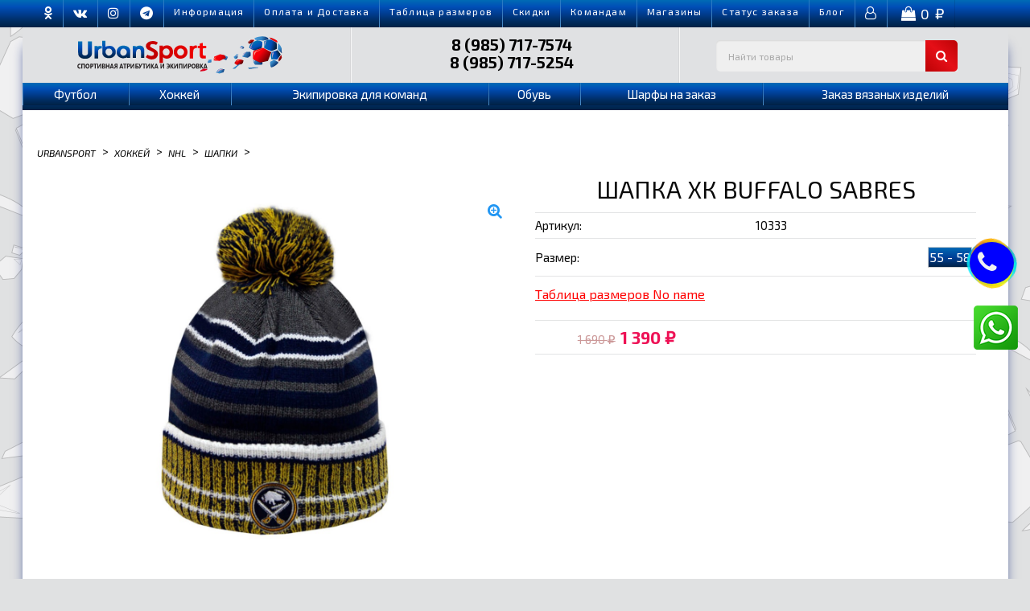

--- FILE ---
content_type: text/html; charset=utf-8
request_url: https://www.urbansport.ru/product/shapka-khk-buffalo-sabres/
body_size: 34913
content:
<!DOCTYPE html>
<html dir="ltr" lang="ru">

<head>
    <meta http-equiv="Content-Type" content="text/html; charset=utf-8" />
    <meta name="viewport" content="width=device-width, initial-scale=1" />
    <meta http-equiv="Cache-Control" content="no-cache">
    <title>Купить Шапка ХК BUFFALO SABRES по цене 1 390 руб. в интернет магазине Urbansport</title>
    <meta name="Keywords" content="Шапка ХК BUFFALO SABRES, 55 - 58, Шапки" />
    <meta name="Description" content="В интернет-магазине Urbansport вы можете приобрести Шапка ХК BUFFALO SABRES всего за 1 390 руб." />     <meta name="yandex-verification" content="4b799c0af59cf6b7">
    <meta name="google-site-verification" content="7pkBCR7pbgnd21kW6caDJ7YxembxP9aNUqYxTZGJW4g">
    <link rel="shortcut icon" href="/favicon.ico" />     <!-- rss -->      <link rel="alternate" type="application/rss+xml" title="Urbansport" href="https://www.urbansport.ru/blog/rss/">     <!-- css -->
    <link href="/wa-data/public/site/themes/urban1/css/urbanfound.css" rel="stylesheet" type="text/css" />
    <link href="/wa-data/public/site/themes/urban1/urban.css" rel="stylesheet" type="text/css" />
    <link href="/wa-data/public/site/themes/urban1/css/urbanapp.css" rel="stylesheet" type="text/css" />
    <link href="/wa-data/public/shop/themes/urban1/default.shop.css?v=<?php echo time(); ?>" rel="stylesheet" type="text/css">
    <link href="/wa-content/css/jquery-ui/base/jquery.ui.slider.css" rel="stylesheet" type="text/css">     <link href="/wa-content/font/ruble/arial/fontface.css" rel="stylesheet" type="text/css"> <link href="/wa-apps/shop/plugins/whatsap/css/whatsap.css?1.3.0" rel="stylesheet">
 
    <link rel="stylesheet" href="/wa-data/public/site/themes/urban1/css/font/css/font-awesome.min.css">
    <link href="https://fonts.googleapis.com/css2?family=Exo+2:ital,wght@0,100;0,200;0,300;0,400;0,500;0,600;0,700;0,800;1,100;1,200;1,300;1,400;1,500;1,600;1,700;1,800&display=swap" rel="stylesheet"><!-- js -->
    <script src="/wa-data/public/site/themes/urban1/js/jquery-1.11.1.min.js"></script>
    <script src="/wa-data/public/site/themes/urban1/js/jquery-migrate-1.2.1.min.js"></script>
    <script src="/wa-data/public/shop/themes/urban1/js/lazy.load.js"></script>   
<!-- plugin hook: 'frontend_head' -->

<!--maker-plugin1-->
    <script>

    var maker_save_url = '/maker/cartsave';
    var saved_text = 'сохранено';

	function initMakerPlugin() {

	    $('.maker-plugin').click(function(e){
	        e.preventDefault();
	    });

		$('.maker-change-button').click(function() {
		    var elem = $(this).closest('.maker-services');
		    replaceText(elem, 'clear');
		    blockPosition(elem);
		    $(this).closest('.maker-services').addClass('maker-edit');
		    return false;
		});

		function replaceText(elem, clear) {
		    $(elem).find('.maker-plugin').each(function(){
		        $(this).contents().filter(function(){
                    return this.nodeType === 3;
                }).remove();
                if (!clear) {
                    var inp = $(this).find('.service-text');
                    $(this).prepend(inp.val());
                }
		    });
		}
		$('.maker-services').addClass('maker-block');
		var maker_block = $('.maker-block');

		if (maker_block.length) {
		    replaceText(maker_block);
		}

		function blockPosition(elem, clear) {
		    if (!clear) {
    		    //var height = elem.height() + parseInt(elem.css('margin-top'), 10);
    		    var height = elem.parent().height();
    		    elem.parent().css('position', 'relative').css('height', height + 'px');
    		    var left = elem.position().left;
    		    var top = elem.position().top + parseInt(elem.css('margin-top'), 10);
    		    elem.css('position', 'absolute').css('left', left + 'px').css('top', top + 'px');
		    } else {
		        elem.removeAttr("style");
		        elem.parent().removeAttr("style");
		    }
		}

		$('.wa-cart-body .wa-services .service-text').keyup(function(eventObject){
		    var array = {};
		    var self = $(this);

			if(sid != '2') {
				//	$(this).val($(this).val().toUpperCase()));
				//	alert( $(this).val().toUpperCase() );

				 var newval = $(this).val().toUpperCase();
				$(this).val(newval);
			}

			var elem = self.closest('.wa-services')
			elem.find('.service-text').each(function(){
				array[$(this).attr('name')] = $(this).val();
			});
			$.post(maker_save_url, array, function (response) {

                			if (response.status == 'ok') {
					//	alert('ok');
              			}
           			 }, "json");

			var sid = $(this).data('subject');
			var index = $(this).val().length;

			if(sid == '2') {
				//	alert(sid);
				//	alert(index);
				var item = $(this).data('item');

				
				var select_name = $(this).attr('name').replace('text', 'variant');
				var select = $('select[name="'+select_name+'"]');
				var select2 = $('select[name="service_variant['+item+'][4]"]');

				if(index == '2') {
					select.prop('selectedIndex', 1);
					select2.prop('selectedIndex', 1);
				} else {
					select.prop('selectedIndex', 0);
					select2.prop('selectedIndex', 0);
				}

				select.change();
				var newpricetext = select.find('option:selected').text();
				var regex = /\((.*)\)/;
				var match = regex.exec(newpricetext);
				var price = match[1].replace(' руб.', '').replace('+', '');
				$('.nprice_2_'+item).html(price);
				//	alert(price);

				select2.change();
				var newpricetext = select2.find('option:selected').text();

				var regex = /\((.*)\)/;
				var match = regex.exec(newpricetext);
				var price = match[1].replace(' руб.', '').replace('+', '');
				$('.nprice_4_'+item).html(price);
			}

            		return false;
		});

		$('.quickorder-row .service-textt').keyup(function(eventObject){

			var newval = $(this).val().toUpperCase();
			$(this).val(newval);

		//	$('.nprice_2').html('1');

			var sid = $(this).data('sid');
			var index = $(this).val().length;

			//	$('.nprice_2').html('1');

			if(sid == '2') {
				//	alert(sid);
				//	alert(index);
				
				//	var select_name = $(this).attr('name').replace('service_text', 'variant');
				var select = $('select[name="quickorder_product[service_variant][2]"]');
				var select2 = $('select[name="quickorder_product[service_variant][4]"]');

				if(index == '2') {
					select.prop('selectedIndex', 1);
					select2.prop('selectedIndex', 1);
				} else {
					select.prop('selectedIndex', 0);
					select2.prop('selectedIndex', 0);
				}

				select.change();
				var newpricetext = select.find('option:selected').text();
				var regex = /\((.*)\)/;
				var match = regex.exec(newpricetext);
				var price = match[1].replace(' руб.', '').replace('+', '');
				$('.nprice_'+sid).html(price);

				select2.change();
				var newpricetext = select2.find('option:selected').text();
				var regex = /\((.*)\)/;
				var match = regex.exec(newpricetext);
				var price = match[1].replace(' руб.', '').replace('+', '');
				$('.nprice_4').html(price);
				//	alert(price);
			}

            		return false;
		});

		$('.maker-save-button').click(function() {
		    var array = {};
		    var self = $(this);
		    var elem = self.closest('.maker-services')
		    elem.find('.service-text').each(function(){
		        array[$(this).attr('name')] = $(this).val();
		    });
		    $.post(maker_save_url, array, function (response) {
		        var loading = $('<span class="loading"><i class="icon16 loading"></i></span>');
		        var saved = $('<span class="saved"><i style="color:green;">'+saved_text+'</i></span>');
		        self.after(loading);
                if (response.status == 'ok') {
                    loading.remove();
                    self.after(saved);
                    setTimeout(function() { saved.fadeOut('500').remove(); }, 1000)
                    elem.removeClass('maker-edit');
                    blockPosition(elem, 'clear');
                    replaceText(maker_block);
					if (response.data.cart_text) {
						$('.maker-plugin-error').show();
					} else {
						$('.maker-plugin-error').hide();
					}

                }
            }, "json");
            return false;
		})

		$('.digit-only .service-text').keydown(function(e) {
		    // Allow: backspace, delete, tab, escape, enter and .
            if ($.inArray(e.keyCode, [46, 8, 9, 27, 13, 110, 190]) !== -1 ) {
                return;
            }
            // Ensure that it is a number and stop the keypress
            if ((e.shiftKey || (e.keyCode < 48 || e.keyCode > 57)) && (e.keyCode < 96 || e.keyCode > 105)) {
                e.preventDefault();
            }
		});

		function changeSelect(elem, index) {
		    var select_name = elem.attr('name').replace('text', 'variant');
            var index = index - 1;
		    var select = $('select[name="'+select_name+'"]');
		    if (index < 0) index = 0;
		    if (index > select.length + 1) index = select.length + 1;
		    select.prop('selectedIndex', index);
		    if (elem.closest('label').find('input[name*=services]').is(':checked')) {
		        select.change();
		    }
            if (select.length) {
		        select.hide()
		        var value = select.find('option:selected').text();
		        var regex = /\((.*)\)/;
                var match = regex.exec(value);
                var price = match[1].replace(' руб.', '').replace('+', '');
                if (!elem.parent().next('span').length) {
                    elem.parent().after('<span class="service-price"></span>');
                }
                elem.parent().next('span').html(price + ' <span class="ruble">Р</span>');
		    }
		}
		$('.digit-only .service-text').change(function() {
		    var elem = $(this);
		    var index = $(this).val().length;
		    /*---start custom for urbansport---*/
		    if ($(this).data('subject')) {
		        var id = $(this).data('subject');
		        var checkbox = $(this).closest('label').find('input[name*=services]');
		        if (id != checkbox.val()) {
		            $(this).hide()
		        }
		        var name = checkbox.attr('name').replace('services','service_text');
		        var srch = $('input[name="'+name.replace('[]','['+id+']')+'"]');
		        index = srch.val().length;
		        var inputs = $('[name*="'+name.replace('[]','')+'"][data-subject="'+id+'"]');
		        if (inputs.length) {
		            inputs.each(function() {
		                if (id == checkbox.val()) {
		                    changeSelect($(this), index);
		                }
		            })
		        }
		        return false;
		    }
		    /*---end custom for urbansport---*/
		    changeSelect(elem, index);
		});
		/*fix product page skus change variant price*/
		$('.inline-select a, .skus input[type=radio]').click(function () {
		    $('.digit-only .service-text').trigger('change');
		});
	    $(".skus-select, .sku-feature").change(function () {
	        $('.digit-only .service-text').trigger('change');
        });
        $('.digit-only .service-text').trigger('change');

		function checkService(elem) {
		    var id = elem.val();
		    var name = elem.attr('name').replace('services','service_text')
		    var srch = name.replace('[]','['+id+']');
		    var input = $('input[name="'+srch+'"]');
		    if (elem.is(':checked')) {
		        //input.removeAttr('disabled');
		        input.closest('label').removeClass('maker-disabled');
		    } else {
		        //input.attr('disabled', 'disabled');
		        input.closest('label').addClass('maker-disabled');
		    }

		    /*---start custom for urbansport---*/
		    var sub = input.data('subject');
		    if (sub == id) {
		        if (elem.is(':checked')) {
		            $('input[name*="service_text"][data-subject="'+id+'"]').closest('label').find('input[name="'+elem.attr('name')+'"][value!="'+id+'"]').removeAttr('disabled').change();
		        } else {
                    $('input[name*="service_text"][data-subject="'+id+'"]').closest('label').find('input[name="'+elem.attr('name')+'"][value!="'+id+'"]').attr('disabled', 'disabled');
                    $('input[name*="service_text"][data-subject="'+id+'"]').closest('label').find('input[name="'+elem.attr('name')+'"][value!="'+id+'"]').removeAttr('checked').change();
		        }
		    }
		    /*---end custom for urbansport---*/

		}
		$('input[name*=services]').on('change', function(){ checkService($(this)); });
		$('input[name*=services]').on('click', function(){ checkService($(this)); });
		$('input[name*=services]').each(function(){ checkService($(this)); });

	};
$(function() {
		initMakerPlugin();
	});
</script>

<style>
.maker-save-button.button.small{background:#003b91;background:-webkit-gradient(linear,left top, left bottom,color-stop(0, #006bb5),color-stop(25%, #004fb7),color-stop(51%, #003d8f),color-stop(77%, #002d62),to(#002245));background:-webkit-linear-gradient(top,#006bb5 0,#004fb7 25%,#003d8f 51%,#002d62 77%,#002245 100%);background:-o-linear-gradient(top,#006bb5 0,#004fb7 25%,#003d8f 51%,#002d62 77%,#002245 100%);background:linear-gradient(to bottom,#006bb5 0,#004fb7 25%,#003d8f 51%,#002d62 77%,#002245 100%);filter:progid:DXImageTransform.Microsoft.gradient( startColorstr='#006bb5',endColorstr='#002245',GradientType=0)}
.maker-save-button.button.small:hover{background:#c8070b;background:-webkit-gradient(linear,left top, left bottom,color-stop(0, #c8070b),color-stop(10%, #e91219),color-stop(22%, #df0f16),color-stop(65%, #9e0205))!important;background:-webkit-linear-gradient(top,#c8070b 0,#e91219 10%,#df0f16 22%,#9e0205 65%)!important;background:-o-linear-gradient(top,#c8070b 0,#e91219 10%,#df0f16 22%,#9e0205 65%)!important;background:linear-gradient(to bottom,#c8070b 0,#e91219 10%,#df0f16 22%,#9e0205 65%)!important;filter:progid:DXImageTransform.Microsoft.gradient( startColorstr='#c8070b',endColorstr='#9e0205',GradientType=0 )}
.maker-baloon{position:absolute;display:block;visibility:hidden;width:auto;left:50%;bottom:50%;margin-left:-50%;background:rgba(0,0,0,0.75);color:#FFF;padding:8px 10px 10px 10px;margin-bottom:16px;z-index:3;opacity:0;font-size:0.9em;font-weight:400;line-height:14px;-webkit-transition:all 0.2s ease;-moz-transition:all 0.2s ease;-ms-transition:all 0.2s ease;-o-transition:all 0.2s ease}
.maker-baloon:after{content:'';position:absolute;left:50%;margin-left:-12px;top:100%;width:0;height:0;border-style:solid;border-width:12px 12px 0 12px;border-color:rgba(0,0,0,0.75) transparent transparent transparent}
.maker-plugin:hover .maker-baloon{opacity:1;visibility:visible;bottom:100%}
.maker-plugin-error{text-align:right}
.maker-services.hide-price label.maker-disabled .service-price{display:none}
.maker-services .service-price{padding-left:5px;}
.maker-block{width:auto!important;position:relative;margin-top:0}
.maker-block:after{content:'';display:block;position:absolute;z-index:1;width:100%;height:100%;left:0;top:0;background:transparent}
.maker-block .service-text,.maker-block input[type="checkbox"],.maker-block.maker-edit:after{display:none}
.maker-block.maker-edit .service-text{display:inline-block}
.maker-block.maker-edit{padding:10px;-webkit-box-shadow:0 0 5px 0 rgba(0,0,0,0.5);box-shadow:0 0 5px 0 rgba(0,0,0,0.5);margin:-7px -8px !important;position:relative;z-index:100;background:#fff}
.maker-save-button,.maker-change-button{position:relative;z-index:2;margin-top:10px;display:inline-block}
.maker-block.maker-edit .maker-change-button,.maker-block .maker-save-button{display:none!important}
.maker-block.maker-edit .maker-save-button,.maker-block.maker-edit input[type="checkbox"]{display:inline-block!important}
.maker-plugin.hide-next + div{display:none!important}
.maker-plugin.hide-next.next-visible + div{display:block!important}
.maker-block label::before{content:'';display:inline-block;position:relative;width:16px;height:16px;background-repeat:no-repeat;vertical-align:middle}
.maker-block label.maker-disabled:before{background-image:url([data-uri])}
.maker-block label:before{background-image:url([data-uri])}
.maker-block.maker-edit label:before{display:none}
</style>


<!--minicart-plugin1-->
    <!-- Minicart --><link href="/wa-apps/shop/plugins/minicart/css/minicart.css" rel="stylesheet" type="text/css"><!-- /Minicart -->

<!--smartsearch-plugin1-->
    <link rel="stylesheet" href="/wa-apps/shop/plugins/smartsearch/css/themes/base/jquery.ui.all.css">
<link rel="stylesheet" href="/wa-apps/shop/plugins/smartsearch/css/themes/blitzer/jquery.ui.theme.css">
<script type="text/javascript" src="/wa-content/js/jquery-ui/jquery.ui.core.min.js"></script>
<script type="text/javascript" src="/wa-content/js/jquery-ui/jquery.ui.widget.min.js"></script>
<script type="text/javascript" src="/wa-content/js/jquery-ui/jquery.ui.position.min.js"></script>
<script type="text/javascript" src="/wa-content/js/jquery-ui/jquery.ui.autocomplete.min.js"></script>

<style>
    .ui-autocomplete{
        width:  auto !important;
        z-index: 9999 !important;
    }
    .autocomplete_img{
        float: left;
    }
    .autocomplete_content{
        padding-left: 5px;
        float: left;
        width: 300px;
    }
    .autocomplete_clear{
        clear: both
    }
    a.autocomplete_link{
        color: #000000 !important;
    }
    a.autocomplete_link:hover{
        color:  !important;
    }
    .autocomplete_price{
        color: #FF0000;
        font-weight: bold;
    }
</style>

<script>
    jQuery(function ($) {
        $(document).ready(function () {
            if ($("#search").length > 0) {
                $('#search').autocomplete({
                    delay: 500,
                    minLength: parseInt('2'),
                    source: function (request, response) {
                        request.term = request.term.replace(/^\s+|\s+$/g, '');
                        var query = request.term.replace(/\s+/g, '+');
                        $.ajax({
                            url: '/smartsearch/',
                            data: {
                                term: query
                            },
                            type: "GET",
                            dataType: "json",
                            success: function (data) {
                                if (data.status == 'ok') {
                                    var items = $.map(data.data, function (item) {
                                        var img = '';
                                        if (item.img_url) {
                                            img = '<img src="' + item.img_url + '" />';
                                        }
                                        return {
                                            label: item.name,
                                            value: item.name,
                                            url: item.frontend_url,
                                            text: '<div class="autocomplete_img">' + img + '</div>\
                                                <div class="autocomplete_content">\
<span class="autocomplete_name">' + item.name + '</span><br/>\
                                                <span class="autocomplete_price">' + item.price_str + '</span>\
                                                </div>\
                                                <br class="autocomplete_clear"/>'
                                        }
                                    });
                                    response(items);
                                }
                            }
                        });
                    },
                    select: function (event, ui) {
                        location.href = ui.item.url;
                    }
                }).data("autocomplete")._renderMenu = function (ul, items) {
                    $.each(items, function (index, item) {
                        $('<li></li>')
                                .data('item.autocomplete', item)
                                .append('<a href="' + item.url + '">' + item.text + '</a>')
                                .appendTo(ul);
                    });
                };
            }
        });
    });
</script>
<!--backtop-plugin1-->
     <script>
                $(function() { $.backtopSet = {"status":"1","bg":"#ffffff","bg2":"#3b41de","border_color":"#545454","border_size":"1","border_radius":"50","button_width":"50","button_height":"50","opacity":"0.5","text_size":"20","text":"\u25b2","link_color":"#003B91","link_hover":"#dd0303","position_ver":"b","position_hor":"l","pos_ver":"30","pos_hor":"50","update_time":"1"}});</script>
                <script src='/wa-apps/shop/plugins/backtop/js/BackTop.js'></script>
                <link rel='stylesheet' href='/wa-apps/shop/plugins/backtop/css/BackTop.css'>
<!--carts-plugin1-->
    
<!--smartsku-plugin1-->
    
<!--galleryplus-plugin1-->
    <!-- Gallery+ -->
<link rel="stylesheet" type="text/css" href="/wa-apps/shop/plugins/galleryplus/css/galleryplus.min.css"><script src="/wa-apps/shop/plugins/galleryplus/js/vendors/elevatezoomplus/elevatezoomplus.min.js"></script><script src="/wa-apps/shop/plugins/galleryplus/js/galleryplus/galleryplus.min.js"></script><script>(function($){$(function(){$('.galleryplus').each(function(){$(this).GalleryPlus();});});})(jQuery);</script>
<!-- /Gallery+ -->

 <meta property="og:type" content="website">
<meta property="og:title" content="Шапка ХК BUFFALO SABRES">
<meta property="og:image" content="https://www.urbansport.ru/wa-data/public/shop/products/59/90/19059/images/73383/73383.750x0.jpg">
<meta property="og:url" content="https://www.urbansport.ru/product/shapka-khk-buffalo-sabres/">
<meta property="product:price:amount" content="1390">
<meta property="product:price:currency" content="RUB">
<link rel="icon" href="/favicon.ico?v=1638943891" type="image/x-icon" /><link rel="apple-touch-icon" href="/apple-touch-icon.png?v=1638943046" /> 
    <!--WebSlide Menu 01 File-->
    <link id="effect" rel="stylesheet" type="text/css" media="all" href="/wa-data/public/site/themes/urban1/css/fade-down.css" />
    <link rel="stylesheet" type="text/css" media="all" href="/wa-data/public/site/themes/urban1/css/webslidemenu.css" />
    <link id="theme" rel="stylesheet" type="text/css" media="all" href="/wa-data/public/site/themes/urban1/css/grd-blue.css" />
    <!--WebSlide Menu 02 File-->
    <link rel="stylesheet" type="text/css" media="all" href="/wa-data/public/site/themes/urban1/css/webslidemenu02.css" />
    <link id="theme" rel="stylesheet" type="text/css" media="all" href="/wa-data/public/site/themes/urban1/css/grd-blue2.css" />
    <!--[if lt IE 9]>
<script>
document.createElement('header');
document.createElement('nav');
document.createElement('section');
document.createElement('article');
document.createElement('aside');
document.createElement('footer');
document.createElement('figure');
document.createElement('hgroup');
document.createElement('menu');
</script>
<![endif]-->
    <script>
        $(document).ready(function($) {
    $(document).delegate('.service-text', 'keyup', function() {
        $(this).val($(this).val().toUpperCase())
    });
    
});
</script> 
    <!-- Global site tag (gtag.js) - Google Analytics -->
    <script async src="https://www.googletagmanager.com/gtag/js?id=UA-22386313-1"></script>
    <script>
        window.dataLayer = window.dataLayer || [];
  function gtag(){dataLayer.push(arguments);}
  gtag('js', new Date());
  gtag('config', 'UA-22386313-1');   
</script> 
</head>

<body class="bg-cat">
    <!-- Mobile Header -->
    <div class="wsmobileheader clearfix">
        <div class="grid-container">
            <div class="grid-x align-middle">
                <div class="cell small-1">
                    <a id="wsnavtoggle" class="wsanimated-arrow"><span></span></a>
                </div>
                <div class="cell small-3 text-center"><a href="/"><img src="/wa-data/public/site/themes/urban1/img/logo-1.png" alt="logo-urbansport" /></a></div>
                <div class="cell small-4 text-left tel-size"> <a href="tel:79857177574"><span itemprop="telephone" style="color:#0a0a0a"> <i class="fa fa-phone tel" aria-hidden="true"></i>8(985)717-7574</span></a><br> <a href="tel:+79857175254"><span itemprop="telephone" style="color:#ec1c24;"><i class="fa fa-phone tel" aria-hidden="true"></i>8(985)717-5254</span></a></div>
                <div class="cell small-3 text-center">
                    <!-- cart -->  <div id="cart-m" class="cart">
                        <a href="/order/" class="cart-summary"> <i class="fa fa-shopping-bag" aria-hidden="true"></i> <span class="cart-count">0</span></a> </div>
                </div>
                <div class="cell small-1">
                    <a id="wsnavtoggle02" class="wsanimated-arrow02"><span></span></a>
                </div>
            </div>
        </div>
    </div><!-- Mobile Header -->
    <div class="top-line">
        <div class="grid-container">
            <div class="grid-x grid-margin-x">
                <div class="cell small-12">
                    <nav class="wsmenu02 clearfix top">
                        <ul class="info1 wsmenu02-list">
                            <li aria-haspopup="true"> <a class="top-up" href="https://ok.ru/urbansport" target="_blank"> <i class="fa fa-odnoklassniki" aria-hidden="true"></i></a></li>
                            <li aria-haspopup="true"> <a class="top-up" href="https://vk.com/urbansportru" target="_blank"> <i class="fa fa-vk" aria-hidden="true"></i></a></li>
                            <li aria-haspopup="true"> <a class="top-up" href="https://www.instagram.com/urbansport.py/" target="_blank"> <i class="fa fa-instagram" aria-hidden="true"></i></a></li>
                            <li aria-haspopup="true"> <a class="top-up" href="https://t.me/urbansport_ru" target="_blank"> <i class="fa fa-telegram" aria-hidden="true"></i></a></li>
                            <li aria-haspopup="true"> <a class="top-up" href="/oplata/">Информация</a></li>
                            <li aria-haspopup="true"> <a class="top-up" href="/oplata-i-dostavka/">Оплата и Доставка</a></li>
                            <li aria-haspopup="true"> <a class="top-up" href="/tablica-razmerov/">Таблица размеров</a></li>
                            <li aria-haspopup="true"> <a class="top-up" href="/skidki/">Скидки</a></li>
                            <li aria-haspopup="true"> <a class="top-up" href="/komandam/">Командам</a></li>
                            <li aria-haspopup="true"> <a class="top-up" href="/kontakty/">Магазины</a></li>
                            <li aria-haspopup="true"> <a class="top-up" href="/my/orders/">Cтатус заказа</a></li>
                            <li aria-haspopup="true"> <a class="top-up" href="/blog/">Блог</a></li>
                            <li class="ord-2" aria-haspopup="true"> <a href="/my/orders/"> <i class="fa fa-user-o" aria-hidden="true"></i></a></li>
                            <li class="ord-2-c" aria-haspopup="true">
                                <div id="cart" class="cart">
                                    <!-- cart -->  <a href="/order/" class="cart-summary"> <i class="fa fa-shopping-bag" aria-hidden="true"></i> <span class="cart-total">0 <span class="ruble">₽</span></span></a> </div>
                            </li>
                        </ul>
                    </nav>
                </div>
            </div>
        </div><!-- центральная часть top line -->
    </div>
    <div class="grid-container body-bg">
        <div class="grid-x head-bg">
            <div class="hed-brl cell small-12 medium-4" style="z-index: 1;"> <a href="/"> <img src="/wa-data/public/site/themes/urban1/img/logo.png" alt="" /></a></div>
            <div class="cell small-12 medium-4 hed-brc">
                <div class="grid-x ">
                    <!--<div class="cell small-6 gor"> Москва </div> -->
                    <div class="cell small-12 gor-tel"> <a href="tel:+79857177574 ">8 (985) 717-7574</a> <br> <a href="tel:+79857175254 ">8 (985) 717-5254</a></div>
                </div>
            </div>
            <div class="hed-brr cell small-12 medium-4">
                <form method="get" action="/search/" class="topmenusearch">
                    <!-- product search --> <input id="search" type="search" name="query"  placeholder="Найти товары">  <button class="btnstyle" type="submit"><i class="searchicon fa fa-search"></i></button></form>
            </div>
        </div><!-- off-canvas title bar for 'small' screen -->
        <nav class="wsmenu clearfix">
            <div class="grid-x primary" id="widemenu">
                <div class="cell medium-12"> <nav class="wsmenu clearfix">
        <ul class="wsmenu-list">
        <li class="hide-for-large">
            <form method="get" action="/search/" class="topmenusearch">
                <!-- product search -->
                <input id="search" type="search" name="query"  placeholder="Найти товары">  <button class="btnstyle" type="submit"><i class="searchicon fa fa-search"></i>
                        </button>
            </form>
        </li>       
                <li aria-haspopup="true">
            <a href="/category/dlja-futbola/">Футбол</a>
                        <div class="wsmegamenu clearfix">
                <div class="container-fluid">
                    <div class="grid-x grid-padding-x small-up-12 medium-up-12 large-up-6 men">
                                                                        <ul class="cell link-list">
                            <li class="title"> <a href="/category/dlja-futbola-odegda/">Одежда</a></li>
                                                                                    <li class="thirdlvl"> <a href="/category/dlja-futbola-odegda-futbolki2222/">Бейсболки</a></li>
                                                        <li class="thirdlvl"> <a href="/category/dlja-futbola-odegda-futbolki6/">Боди детские</a></li>
                                                        <li class="thirdlvl"> <a href="/category/dlja-futbola-odegda-futbolki91/">Верхняя одежда</a></li>
                                                        <li class="thirdlvl"> <a href="/category/dlja-futbola-odegda-futbolki3/">Костюмы детские</a></li>
                                                        <li class="thirdlvl"> <a href="/category/dlja-futbola-odegda-futbolki8/">Нагрудники</a></li>
                                                        <li class="thirdlvl"> <a href="/category/dlja-futbola-odegda-futbolki7/">Ползунки</a></li>
                                                        <li class="thirdlvl"> <a href="/category/dlja-futbola-odegda-futbolki9/">Поло</a></li>
                                                        <li class="thirdlvl"> <a href="/category/dlja-futbola-odegda-futbolki2/">Толстовка</a></li>
                                                        <li class="thirdlvl"> <a href="/category/dlja-futbola-odegda-futbolki/">Футболки</a></li>
                                                        <li class="thirdlvl"> <a href="/category/dlja-futbola-odegda-futbolki222/">Шапки</a></li>
                                                        <li class="thirdlvl"> <a href="/category/dlja-futbola-odegda-futbolki22/">Шарфы</a></li>
                                                        <li class="thirdlvl"> <a href="/category/dlja-futbola-odegda-futbolki4/">Штаны</a></li>
                                                                                </ul>
                                                <ul class="cell link-list">
                            <li class="title"> <a href="/category/sbornye_1/">Сборные</a></li>
                                                                                    <li class="thirdlvl"> <a href="/category/sb-anglii/">Англия</a></li>
                                                        <li class="thirdlvl"> <a href="/category/sb-argentiny2/">Аргентина</a></li>
                                                        <li class="thirdlvl"> <a href="/category/sb-brazilii/">Бразилия</a></li>
                                                        <li class="thirdlvl"> <a href="/category/sb-gollandii/">Голландия</a></li>
                                                        <li class="thirdlvl"> <a href="/category/sb-germanii/">Германия</a></li>
                                                        <li class="thirdlvl"> <a href="/category/sb-ispanii/">Испания</a></li>
                                                        <li class="thirdlvl"> <a href="/category/sb-italii/">Италия</a></li>
                                                        <li class="thirdlvl"> <a href="/category/sb-portugalii1/">Португалия</a></li>
                                                        <li class="thirdlvl"> <a href="/category/sb-rossii/">Россия</a></li>
                                                        <li class="thirdlvl"> <a href="/category/sb-francii/">Франция</a></li>
                                                        <li class="thirdlvl"> <a href="/category/fc_Croatia/">Хорватия</a></li>
                                                        <li class="thirdlvl"> <a href="/category/rossija/">Россиийские клубы</a></li>
                                                                                </ul>
                                                <ul class="cell link-list">
                            <li class="title"> <a href="/category/kluby_1/">Зарубежные клубы</a></li>
                                                                                    <li class="thirdlvl"> <a href="/category/arsenal_09/">Арсенал</a></li>
                                                        <li class="thirdlvl"> <a href="/category/atletiko-madrid/">Атлетико Мадрид</a></li>
                                                        <li class="thirdlvl"> <a href="/category/bavarija_g2/">Бавария Мюнхен</a></li>
                                                        <li class="thirdlvl"> <a href="/category/barselona_vu/">Барселона</a></li>
                                                        <li class="thirdlvl"> <a href="/category/borussija/">Боруссия</a></li>
                                                        <li class="thirdlvl"> <a href="/category/inter_x2/">Интер</a></li>
                                                        <li class="thirdlvl"> <a href="/category/liverpul_aw/">Ливерпуль</a></li>
                                                        <li class="thirdlvl"> <a href="/category/manchester-siti/">Манчестер Сити</a></li>
                                                        <li class="thirdlvl"> <a href="/category/manchester-junajted_nl/">Манчестер Юн.</a></li>
                                                        <li class="thirdlvl"> <a href="/category/milan_27/">Милан</a></li>
                                                        <li class="thirdlvl"> <a href="/category/francija_2_8/">Пари Сен-Жермен</a></li>
                                                        <li class="thirdlvl"> <a href="/category/real-madrid_ou/">Реал Мадрид</a></li>
                                                        <li class="thirdlvl"> <a href="/category/tottenhem/">Тоттенхэм</a></li>
                                                        <li class="thirdlvl"> <a href="/category/chelsi_i5/">Челси</a></li>
                                                        <li class="thirdlvl"> <a href="/category/juventus_oy/">Ювентус</a></li>
                                                        <li class="thirdlvl"> <a href="/category/sb-anglii2/">Другие клубы</a></li>
                                                                                </ul>
                                                                    </div>
                </div>
            </div>        </li>
                <li aria-haspopup="true">
            <a href="/category/hokkej-nhl/">Хоккей</a>
                        <div class="wsmegamenu clearfix">
                <div class="container-fluid">
                    <div class="grid-x grid-padding-x small-up-12 medium-up-12 large-up-6 men">
                                                                        <ul class="cell link-list">
                            <li class="title"> <a href="/category/rossiya/">Россия</a></li>
                                                                                    <li class="thirdlvl"> <a href="/category/atributika/">Атрибутика</a></li>
                                                        <li class="thirdlvl"> <a href="/category/beysbolki_3/">Бейсболки</a></li>
                                                        <li class="thirdlvl"> <a href="/category/vympela_5/">Для Детей</a></li>
                                                        <li class="thirdlvl"> <a href="/category/odezhda_6/">Одежда</a></li>
                                                        <li class="thirdlvl"> <a href="/category/posuda_43/">Посуда</a></li>
                                                        <li class="thirdlvl"> <a href="/category/sviter/">Свитер</a></li>
                                                        <li class="thirdlvl"> <a href="/category/suveniry_8/">Сувениры</a></li>
                                                        <li class="thirdlvl"> <a href="/category/sumki_5/">Сумки</a></li>
                                                        <li class="thirdlvl"> <a href="/category/futbolki_10/">Футболки</a></li>
                                                        <li class="thirdlvl"> <a href="/category/shapki_6/">Шапки</a></li>
                                                        <li class="thirdlvl"> <a href="/category/sharfy_6/">Шарфы</a></li>
                                                                                </ul>
                                                <ul class="cell link-list">
                            <li class="title"> <a href="/category/kkhl/">КХЛ</a></li>
                                                                                    <li class="thirdlvl"> <a href="/category/beysbolki-kkhl/">Бейсболки</a></li>
                                                        <li class="thirdlvl"> <a href="/category/dlya-detey_7/">Для детей</a></li>
                                                        <li class="thirdlvl"> <a href="/category/svitera/">Свитера</a></li>
                                                        <li class="thirdlvl"> <a href="/category/futbolki_11/">Футболки</a></li>
                                                        <li class="thirdlvl"> <a href="/category/shapki_7/">Шапки</a></li>
                                                                                </ul>
                                                <ul class="cell link-list">
                            <li class="title"> <a href="/category/nhl/">NHL</a></li>
                                                                                    <li class="thirdlvl"> <a href="/category/beysbolki-nhl/">Бейсболки</a></li>
                                                        <li class="thirdlvl"> <a href="/category/breloki-nhl/">Брелоки</a></li>
                                                        <li class="thirdlvl"> <a href="/category/vympela-nhl/">Вымпела</a></li>
                                                        <li class="thirdlvl"> <a href="/category/magnity-nhl/">Магниты</a></li>
                                                        <li class="thirdlvl"> <a href="/category/posuda_12/">Посуда</a></li>
                                                        <li class="thirdlvl"> <a href="/category/mayki/">Свитера</a></li>
                                                        <li class="thirdlvl"> <a href="/category/sumki-nhl/">Сумки</a></li>
                                                        <li class="thirdlvl"> <a href="/category/figurki_11/">Фигурки</a></li>
                                                        <li class="thirdlvl"> <a href="/category/futbolki_4/">Футболки</a></li>
                                                        <li class="thirdlvl"> <a href="/category/shapki_5/">Шапки</a></li>
                                                        <li class="thirdlvl"> <a href="/category/sharfy-nhl/">Шарфы</a></li>
                                                                                </ul>
                                                <ul class="cell link-list">
                            <li class="title"> <a href="/category/hockey-club/">Клубы NHL</a></li>
                                                                                    <li class="thirdlvl"> <a href="/category/Arizona-Coyotes/">Аризона Койотис</a></li>
                                                        <li class="thirdlvl"> <a href="/category/Buffalo-Sabres/">Баффало Сэйбрз</a></li>
                                                        <li class="thirdlvl"> <a href="/category/Boston-Bruins/">Бостон Брюинз</a></li>
                                                        <li class="thirdlvl"> <a href="/category/Vancouver-Canucks/">Ванкувер Кэнакс</a></li>
                                                        <li class="thirdlvl"> <a href="/category/Washington-Capitals/">Вашингтон Кэпиталз</a></li>
                                                        <li class="thirdlvl"> <a href="/category/Vegas-Golden-Knights/">Вегас Голден Найтс</a></li>
                                                        <li class="thirdlvl"> <a href="/category/Winnipeg-Jets/">Виннипег Джетс</a></li>
                                                        <li class="thirdlvl"> <a href="/category/Dallas-Stars/">Даллас Старз</a></li>
                                                        <li class="thirdlvl"> <a href="/category/Kalgari-Fleymz/">Калгари Флэймз</a></li>
                                                        <li class="thirdlvl"> <a href="/category/Colorado-Avalanche/">Колорадо Эвеланш</a></li>
                                                        <li class="thirdlvl"> <a href="/category/Los-Angeles-Kings/">Лос-Анджелес Кингс</a></li>
                                                        <li class="thirdlvl"> <a href="/category/Minnesota-Wild/">Миннесота Уайлд</a></li>
                                                        <li class="thirdlvl"> <a href="/category/Nashville-Predators/">Нэшвилл Предаторз</a></li>
                                                        <li class="thirdlvl"> <a href="/category/San-Jose-Sharks/">Сан-Хосе Шаркс</a></li>
                                                        <li class="thirdlvl"> <a href="/category/Saint-Louis-Blues/">Сент-Луис Блюз</a></li>
                                                        <li class="thirdlvl"> <a href="/category/Seattle-Kraken/">Сиэтл Кракен</a></li>
                                                        <li class="thirdlvl"> <a href="/category/Philadelphia-Flyers/">Филадельфия Флайерз</a></li>
                                                        <li class="thirdlvl"> <a href="/category/Chicago-Blackhawks/">Чикаго Блэкхокс</a></li>
                                                        <li class="thirdlvl"> <a href="/category/Edmonton-Oilers/">Эдмонтон Ойлерз</a></li>
                                                                                </ul>
                                                                    </div>
                </div>
            </div>        </li>
                <li aria-haspopup="true">
            <a href="/category/dlja-futbola_8/">Экипировка для команд</a>
                        <div class="wsmegamenu clearfix">
                <div class="container-fluid">
                    <div class="grid-x grid-padding-x small-up-12 medium-up-12 large-up-6 men">
                                                                        <ul class="cell link-list">
                            <li class="title"> <a href="/category/dlja-futbola_8_2/">Для игрока</a></li>
                                                                                    <li class="thirdlvl"> <a href="/category/givova/">Givova</a></li>
                                                        <li class="thirdlvl"> <a href="/category/ekipirovka-urbansport/">No brand</a></li>
                                                                                </ul>
                                                <ul class="cell link-list">
                            <li class="title"> <a href="/category/vratarskie-perchatki_pt/">Для вратаря</a></li>
                                                                                    <li class="thirdlvl"> <a href="/category/vratarskie-perchatki/">Перчатки</a></li>
                                                        <li class="thirdlvl"> <a href="/category/ekipirovka-uhlsport_2/">Аксессуары</a></li>
                                                        <li class="thirdlvl"> <a href="/category/givova_forma_vratarya/">Форма</a></li>
                                                                                </ul>
                                                <ul class="cell link-list">
                            <li class="title"> <a href="/category/shitki/">Щитки</a></li>
                                                                                    <li class="thirdlvl"> <a href="/category/nike_fu/">Nike</a></li>
                                                        <li class="thirdlvl"> <a href="/category/us/">No Brand</a></li>
                                                                                </ul>
                                                <ul class="cell link-list">
                            <li class="title"> <a href="/category/dlja-futbola_9/">Аксессуары</a></li>
                                                                                    <li class="thirdlvl"> <a href="/category/dudki-treshchetki-shumelki/">Дудки Трещетки</a></li>
                                                        <li class="thirdlvl"> <a href="/category/kapitanskaya-povyazka/">Капитанская повязка</a></li>
                                                                                </ul>
                                                <ul class="cell link-list">
                            <li class="title"> <a href="/category/voleybolnaya-forma/">Волейбол</a></li>
                                                                                    <li class="thirdlvl"> <a href="/category/forma_9/">Форма</a></li>
                                                                                </ul>
                                                <ul class="cell link-list">
                            <li class="title"> <a href="/category/basketbol/">Баскетбол</a></li>
                                                                                    <li class="thirdlvl"> <a href="/category/breloki/">Брелоки</a></li>
                                                                                </ul>
                                                                    </div>
                </div>
            </div>        </li>
                <li aria-haspopup="true">
            <a href="/category/butsy/">Обувь</a>
                        <div class="wsmegamenu clearfix">
                <div class="container-fluid">
                    <div class="grid-x grid-padding-x small-up-12 medium-up-12 large-up-6 men">
                                                                        <ul class="cell link-list">
                            <li class="title"> <a href="/category/butsy_1/">бутсы</a></li>
                                                                                    <li class="thirdlvl"> <a href="/category/joma_12/">Joma</a></li>
                                                        <li class="thirdlvl"> <a href="/category/nike_2j/">Nike</a></li>
                                                                                </ul>
                                                <ul class="cell link-list">
                            <li class="title"> <a href="/category/dly-zala/">для зала</a></li>
                                                                                    <li class="thirdlvl"> <a href="/category/dlya-zala-nike/">Nike</a></li>
                                                        <li class="thirdlvl"> <a href="/category/dlya-zala-joma/">Joma</a></li>
                                                        <li class="thirdlvl"> <a href="/category/butsy_3/">Kelme</a></li>
                                                                                </ul>
                                                <ul class="cell link-list">
                            <li class="title"> <a href="/category/shipovki/">шиповки</a></li>
                                                                                    <li class="thirdlvl"> <a href="/category/zalnaja-obuv/">Nike</a></li>
                                                        <li class="thirdlvl"> <a href="/category/shipovki-joma/">Joma</a></li>
                                                        <li class="thirdlvl"> <a href="/category/shipovki-kelme/">Kelme</a></li>
                                                                                </ul>
                                                                    </div>
                </div>
            </div>        </li>
                <li aria-haspopup="true">
            <a href="/category/sharfy-na-zakaz/">Шарфы на заказ</a>
                    </li>
                <li><a href="https://www.urbansport.ru/Vjazannye_izdelja_na_zakaz/">Заказ вязаных изделий</a></li>
         <li class="show-for-small-only"><div style="text-align: center;"><a href="https://clck.yandex.ru/redir/dtype=stred/pid=47/cid=73582/path=dynamic.200x125/*https://market.yandex.ru/shop--urbansport-ru/54728/reviews"> <img src="https://clck.yandex.ru/redir/dtype=stred/pid=47/cid=73581/path=dynamic.200x125/*https://grade.market.yandex.ru/?id=54728&action=image&size=3" border="0" alt="Читайте отзывы покупателей и оценивайте качество магазина Urbansport.ru на Яндекс.Маркете" /> </a></div>
</li>

    </ul>
</nav></div>
            </div>
        </nav>
        <main class="maincontent">
            <div class="container"><!-- plugin hook: 'frontend_header' -->

<!-- Mini-cart start -->
<div id="minicart" class="minicart ">
    <div class="minicart-close-wrapper"><span class="minicart-close">&times;</span></div>    <div class="minicart-body">
                <div id="minicart-items-list"></div>
    </div>
    <div class="minicart-total">
        <span class="minicart-total-text">Итого:</span>
        <span class="minicart-total-price">&nbsp;0 <span class="ruble">₽</span></span>
    </div>
        <div class="minicart-action">
        <a href="/order/"><span class="minicart-button minicart-cart">Открыть корзину</span></a>        <a href="/order/"><span class="minicart-button minicart-checkout">Оформить заказ</span></a>    </div>
    </div>
<script src="/wa-apps/shop/plugins/minicart/js/minicart.js"></script>

<script>
(function($) {
    $(function() {	
	$.minicart.init($.parseJSON('{"show_plugin":true,"location":"#cart","location_mobile":"#cart-m","show_cart_button":true,"show_checkout_button":true,"open_type":true,"align":"top_right","align_mobile":"top_right","auto_display":false,"show_after_add":false,"auto_hide":true,"flying_cart":false,"scroll_offset":0,"bg_color":"#ffffff","text_color":"#000000","buttons_bg_color":"#1684D5","buttons_text_color":"#ffffff","price_color":"#EE1155","cart_rows":3,"disable_at_checkout":false,"auto_display_mobile":false,"autohide_timeout":5000,"enable_multisettings":false,"active_storefront":"main","plugin_static_url":"\/wa-apps\/shop\/plugins\/minicart\/","checkout_version":2,"wa_app_url":"\/","mobile":false}'));
    });
})(jQuery);
</script>

<!-- Mini-cart end --><div id="BackTop"  >
    <a href="#"><span class="BackTopText" style="display: block;">&#9650;</span></a>
</div>
<style>
.whatsapp {
    right: 15px;
    top: calc(50% + 20px);
    
}
</style><div class="whatsapp"><a href="https://api.whatsapp.com/send?phone=79857177574" rel="nofollow" target="_blank"><img src="https://www.urbansport.ru//wa-apps/shop/plugins/whatsap/img/whatsapp_social.png" title="WhatsApp: 79857177574"></a></div>
<div class="grid-x grid-padding-x content" id="page-content" itemscope itemtype="http://schema.org/WebPage">


    <!-- internal navigation breadcrumbs --> <nav class="breadcrumbs small-12 cell sli-bred" itemprop="breadcrumb">  <a href="/">Urbansport</a> <span class="rarr">&#62;</span>    <a href="/category/hokkej-nhl/">Хоккей</a> <span class="rarr">&#62;</span>    <a href="/category/nhl/">NHL</a> <span class="rarr">&#62;</span>    <a href="/category/shapki_5/">Шапки</a> <span class="rarr">&#62;</span>  </nav> 
<div class="small-12 br-r pad-kr cell">
    <article itemscope itemtype="http://schema.org/Product">
        
        <div class="grid-x grid-margin-y">
            <div class="small-12 large-6 cell">
                                 <figure class="product-gallery">  <!-- Gallery+ -->
<div style="width:auto" class="galleryplus galleryplus-id-0" data-settings='{&quot;ratio&quot;:&quot;4\/3&quot;,&quot;preLoadImages&quot;:true,&quot;enableSwipe&quot;:true,&quot;transitionAnimation&quot;:&quot;fastslide&quot;,&quot;animationDuration&quot;:200,&quot;slideShowBtn&quot;:false,&quot;slideShowTimeout&quot;:6000,&quot;clickOnImage&quot;:&quot;open&quot;,&quot;imgFit&quot;:&quot;contain&quot;,&quot;infiniteLoop&quot;:true,&quot;buttonsColor&quot;:&quot;blue&quot;,&quot;showThumbnails&quot;:true,&quot;thumbsAlign&quot;:&quot;bottom&quot;,&quot;thumbEventType&quot;:&quot;click&quot;,&quot;thumbsVerticalWidth&quot;:&quot;55&quot;,&quot;mode&quot;:&quot;modal&quot;,&quot;modalTransitionAnimation&quot;:&quot;fastslide&quot;,&quot;modalAnimationDuration&quot;:200,&quot;modalShowNavButtons&quot;:true,&quot;modalShowNextOnClick&quot;:true,&quot;modalShowZoomButtons&quot;:true,&quot;modalShowTitle&quot;:true,&quot;modalTitleTextAlign&quot;:&quot;left&quot;,&quot;modalShowDescription&quot;:false,&quot;modalDescriptionDisplay&quot;:&quot;bottomleft&quot;,&quot;modalDescriptionAtimationClass&quot;:&quot;none&quot;,&quot;modalImgFit&quot;:&quot;contain&quot;,&quot;modalShowThumbnails&quot;:true,&quot;modalThumbsAlign&quot;:&quot;bottom&quot;,&quot;elevateUseZoom&quot;:true,&quot;elevateZoomType&quot;:&quot;lens&quot;,&quot;elevateLensShape&quot;:&quot;round&quot;,&quot;elevateZoomWindowPosition&quot;:&quot;1&quot;,&quot;elevateScrollZoom&quot;:true,&quot;elevateLensSize&quot;:200,&quot;elevateLensBorderColor&quot;:&quot;#fff&quot;,&quot;elevateLensBorderSize&quot;:1,&quot;showNavButtons&quot;:true,&quot;slideShow&quot;:false,&quot;showDownloadBtn&quot;:false,&quot;setAutoBgSize&quot;:true,&quot;thumbFit&quot;:&quot;cover&quot;,&quot;modalShowDownloadBtn&quot;:false,&quot;modalNoPaddingFMI&quot;:false,&quot;thumbHeight&quot;:&quot;96&quot;,&quot;thumbWidth&quot;:&quot;96&quot;,&quot;modalThumbHeight&quot;:&quot;96&quot;,&quot;modalThumbWidth&quot;:&quot;96&quot;,&quot;modalThumbEventType&quot;:&quot;click&quot;,&quot;modalThumbFit&quot;:&quot;cover&quot;,&quot;modalThumbVideoFit&quot;:&quot;180%&quot;}'>
    <div class="galleryplus-content">

        <!-- Modal -->
        <div class="galleryplus-modal">
            <div class="galleryplus-modal-content galleryplus-display-container galleryplus-card-4">
                <div class="galleryplus-modal-wrapper galleryplus-white">
                    <!-- Header -->
                    <header class="galleryplus-container">
                        <span class="galleryplus-modal-download galleryplus-hover-opacity galleryplus-button galleryplus-ui-button galleryplus-display-topright"><i class="galleryplusicon-download"></i></span>
                        <span class="galleryplus-modal-zoomout galleryplus-hover-opacity galleryplus-button galleryplus-ui-button galleryplus-display-topright"><i class="fa fa-search-minus"></i></span>
                        <span class="galleryplus-modal-zoomin galleryplus-hover-opacity galleryplus-button galleryplus-ui-button galleryplus-display-topright"><i class="fa fa-search-plus"></i></span>
                        <span class="galleryplus-modal-play-slideshow galleryplus-hover-opacity galleryplus-button galleryplus-ui-button galleryplus-display-topright"><i class="galleryplusicon-play"></i></span>
                        <span class="galleryplus-modal-pause-slideshow galleryplus-hover-opacity galleryplus-button galleryplus-ui-button galleryplus-display-topright"><i class="galleryplusicon-pause"></i></span>
                        <span class="galleryplus-modal-close galleryplus-hover-red galleryplus-button galleryplus-ui-button galleryplus-display-topright"><i class="fa fa-times"></i></span>
                        <div class="galleryplus-modal-title galleryplus-hide-small"></div>
                        <div class="galleryplus-header-space galleryplus-hide-medium galleryplus-hide-large"></div>
                    </header>

                    <!-- Modal thumbnails -->
                    <div class="galleryplus-modal-thumbnails-wrapper">
                        <div class="galleryplus-modal-thumbnails-container"></div>
                    </div>
                    <!-- Modal thumbnails end -->                                

                    <!-- Spinner -->
                    <span class="galleryplus-ui-button galleryplus-spin galleryplus-modal-spinner galleryplus-display-middle"><i class="galleryplus-xxxlarge galleryplusicon-spin4"></i></span>

                    <!-- Video -->
                    <span class="galleryplus-modal-video-play galleryplus-hover-opacity galleryplus-button galleryplus-ui-button galleryplus-display-middle"><i class="galleryplus-xxxlarge galleryplusicon-play"></i></span>
                    <div class="galleryplus-display-container galleryplus-modal-video-container"></div>

                    <!-- Image -->
                    <div class="galleryplus-display-container galleryplus-modal-img-container">
                        <div class="galleryplus-medium galleryplus-modal-description galleryplus-panel galleryplus-opacity-min galleryplus-white"></div>
                    </div>

                    <!-- Nav buttons -->
                    <div class="galleryplus-modal-nav">
                        <span class="galleryplus-button galleryplus-hover-opacity galleryplus-ui-button galleryplus-large galleryplus-display-left galleryplus-prev galleryplus-xxlarge"><i class="galleryplusicon-left-open"></i></span>
                        <span class="galleryplus-button galleryplus-hover-opacity galleryplus-ui-button galleryplus-large galleryplus-display-right galleryplus-next galleryplus-xxlarge"><i class="galleryplusicon-right-open"></i></span>
                    </div>
                    <!-- Nav buttons end -->
                </div>
            </div>
        </div>
        <!-- Modal end -->

        <!-- Thumbnails -->
        <div class="galleryplus-thumbnails-wrapper">
            <div class="galleryplus-thumbnails-container"></div>
        </div>
        <!-- Thumbnails end -->

        <!-- Viewport start -->
        <div class="galleryplus-viewport galleryplus-display-container">
                        <div class="galleryplus-badge galleryplus-display-topleft galleryplus-text-shadow">
                
            </div>
                        
            <!-- UI buttons start -->                        
            <span class="galleryplus-download galleryplus-hover-opacity galleryplus-button galleryplus-ui-button galleryplus-display-topright"><i class="galleryplusicon-download"></i></span>
            <span class="galleryplus-ui-button galleryplus-spin galleryplus-spinner galleryplus-display-middle"><i class="galleryplus-xxxlarge galleryplusicon-spin4"></i></span>
            <span class="galleryplus-button galleryplus-ui-button galleryplus-hover-opacity galleryplus-display-left galleryplus-prev galleryplus-xxlarge"><i class="galleryplusicon-left-open"></i></span>
            <span class="galleryplus-button galleryplus-ui-button galleryplus-hover-opacity galleryplus-display-right galleryplus-next galleryplus-xxlarge"><i class="galleryplusicon-right-open"></i></span>
            <span class="galleryplus-play-slideshow galleryplus-hover-opacity galleryplus-button galleryplus-ui-button galleryplus-display-topright"><i class="galleryplusicon-play"></i></span>
            <span class="galleryplus-pause-slideshow galleryplus-hover-opacity galleryplus-button galleryplus-ui-button galleryplus-display-topright"><i class="galleryplusicon-pause"></i></span>
            <span class="galleryplus-maximize galleryplus-hover-opacity galleryplus-button galleryplus-ui-button galleryplus-display-topright"><i class="fa fa-search-plus"></i></span>                        
            <span class="galleryplus-video-play galleryplus-hover-opacity galleryplus-button galleryplus-ui-button galleryplus-display-middle"><i class="galleryplus-xxxlarge galleryplusicon-play"></i></span>
            <!-- UI buttons end -->
        </div>
        <!-- Viewport end -->
        
        <!-- schema.org -->
                    <img itemprop="image" alt="Шапка ХК BUFFALO SABRES" style="display:none" title="Шапка ХК BUFFALO SABRES" src="/wa-data/public/shop/products/59/90/19059/images/73383/73383.750.jpg">
                <!-- schema.org -->
        
        <!-- Data -->
                                                                                                    
                                                                                        <i data-imgid="73383" data-productid="19059" data-width="900" data-height="1200"  data-thumbnail="/wa-data/public/shop/products/59/90/19059/images/73383/73383.96x96.jpg" data-img="/wa-data/public/shop/products/59/90/19059/images/73383/73383.750x0.jpg" data-big="/wa-data/public/shop/products/59/90/19059/images/73383/73383.970x0.jpg" data-type="image" data-title="Шапка ХК BUFFALO SABRES" data-desc="Шапка ХК BUFFALO SABRES" class="galleryplus-lazyload"></i>
                                                                                <!-- Data end -->
        
    </div>
</div>
<!-- /Gallery+ --> 
            </figure>            
</div>
<div class="small-12 large-6 cell">
    <!-- product internal nav -->
    <!-- purchase -->
    <div class="product-sidebar leadbox">
        <h1 class="product-name-h1"> <span itemprop="name">Шапка ХК BUFFALO SABRES</span>  </h1>
        <div class="cart" id="cart-flyer"> <form id="cart-form" method="post" action="/maker/addtocart">  <!---->
    <div style="display:none;">        <!-- SELECTABLE FEATURES selling mode -->          <!-- list all SKUs for Schema.org markup -->         <div itemprop="offers" itemscope itemtype="http://schema.org/Offer">              <meta itemprop="name" content="55 - 58">            <meta itemprop="price" content="1390">
            <meta itemprop="priceCurrency" content="RUB">  <link itemprop="availability" href="http://schema.org/OutOfStock" />         </div>      </div>
    <!-- stock info -->
    <div class="grid-x border-bot">
        <div class="small-12 sbr cell">         </div>
    </div>
    <div class="selectable-articul-wrapper">         <div class="grid-x align-middle border-bot selectable-articul-52770" > <div class="small-6 cell">Артикул:
        </div>
        <div class="small-6 cell selectable-articul-value">10333        </div>
    </div>     </div>     <div class="options inline-select grid-x align-middle border-bot">         <div class="small-3 cell">Размер:
        </div>
        <div class="har small-9 cell">
            <div class="float-right">                  <a data-value="50" href="#"  class="selected" >  55 - 58 </a>                 <input type="hidden" data-feature-id="24" class="sku-feature" name="features[24]" value="50">
            </div>
        </div>             </div>
    <div class="grid-x align-middle">
        <div class="small-12 cell pad-bot-10">
            <a href="#" id="size-table-button">Таблица размеров No name</a> <div id="size-table-data" style="display: none;"><h1>No name</h1><style>.vex-content table tbody tr:nth-child(2n){background:none;}.lighting { width: 100%; border-collapse: collapse; border: 2px solid #000000; }  .lighting tr { text-align: center; font-weight: bold; line-height: 2; }  .lighting tr td { border: 1px solid #000000;font-size: 0.7rem; }  .lighting .up_row, .lighting .left_col { background:linear-gradient(to bottom,rgba(243,243,243,0.79) 0,rgba(224,225,226,1) 63%,rgba(224,225,226,1) 100%)!important;filter:progid:DXImageTransform.Microsoft.gradient( startColorstr='#c9f3f3f3',endColorstr='#e0e1e2',GradientType=0 ); color: #003d8f; }  .lighting tr .footer { background-color: #33CC33; }  .lighting_col { background-color: #99CCFF!important; }  .lighting_cell { background-color: #FFFF00!important; }
</style>
<script type="text/javascript">$(document).ready(function(){
$(".lighting td:not(.footer,.left_col)").on("mouseenter mouseleave", function(){
    if ($(this).parents(".lighting tr").attr("class")!="up_row") {
        var td_index=$(this).index();
        $(this).parents("tr").toggleClass("lighting_col");
        $(this).parents(".lighting").find("tr:not(.up_row)").each(function(){
            $("td:eq("+td_index + ")",this).toggleClass("lighting_col");
        });
        $(this).toggleClass("lighting_cell");
    }
});
});
</script>
<div class="grid-x grid-margin-x">
	<div class="large-5 small-12 cell">
		<img src="/wa-data/public/site/themes/urban/img/women_men.jpg">
	</div>
	<div class="large-7 small-12 cell">
		<h2>Таблица размеров взрослой формы</h2>
		<table class="lighting">
		<tbody>
		<tr class="up_row">
			<td class="col">Размер
			</td>
			<td>46(S)
			</td>
			<td>48(M)
			</td>
			<td>50(L)
			</td>
			<td>52(XL)
			</td>
			<td>54(2XL)
			</td>
		</tr>
		<tr>
			<td class="left_col">Длина майки (см)
			</td>
			<td>≈68
			</td>
			<td>≈69
			</td>
			<td>≈74
			</td>
			<td>≈75
			</td>
			<td>≈79
			</td>
		</tr>
		<tr>
			<td class="left_col">Ширина майки (см)
			</td>
			<td>≈48
			</td>
			<td>≈52
			</td>
			<td>≈54
			</td>
			<td>≈54
			</td>
			<td>≈59
			</td>
		</tr>
		<tr>
			<td class="left_col">Длина шорт (см)
			</td>
			<td>≈40
			</td>
			<td>≈42
			</td>
			<td>≈44
			</td>
			<td>≈44
			</td>
			<td>≈46
			</td>
		</tr>
		<tr>
			<td class="left_col">Полуобхват талии (см)
			</td>
			<td>≈28
			</td>
			<td>≈28
			</td>
			<td>≈30
			</td>
			<td>≈31
			</td>
			<td>≈31
			</td>
		</tr>
		</tbody>
		</table>
	</div>
</div>
<div class="grid-x grid-margin-x">
	<div class="large-5 small-12 cell">
		<img src="/wa-data/public/site/themes/urban/img/kid_size.jpg">
	</div>
	<div class="large-7 small-12 cell">
		<h2>Таблица размеров детской формы</h2>
		<table class="lighting">
		<tbody>
		<tr class="up_row">
			<td>Рост
			</td>
			<td>110-120(20)
			</td>
			<td>120-130(22)
			</td>
			<td>130-140(24)
			</td>
			<td>140-150(26)
			</td>
			<td>150-160(28)
			</td>
		</tr>
		<tr>
			<td class="left_col">Длина майки (см)
			</td>
			<td>≈51
			</td>
			<td>≈54
			</td>
			<td>≈57
			</td>
			<td>≈59
			</td>
			<td>≈61
			</td>
		</tr>
		<tr>
			<td class="left_col">Ширина майки (см)
			</td>
			<td>≈36
			</td>
			<td>≈37
			</td>
			<td>≈40
			</td>
			<td>≈42
			</td>
			<td>≈44
			</td>
		</tr>
		<tr>
			<td class="left_col">Длина шорт (см)
			</td>
			<td>≈32
			</td>
			<td>≈34
			</td>
			<td>≈35
			</td>
			<td>≈36
			</td>
			<td>≈38
			</td>
		</tr>
		<tr>
			<td class="left_col">Полуобхват талии (см)
			</td>
			<td>≈22
			</td>
			<td>≈24
			</td>
			<td>≈23
			</td>
			<td>≈25
			</td>
			<td>≈28
			</td>
		</tr>
		</tbody>
		</table>
	</div>
</div>
<div class="grid-x grid-margin-x">
	<div class="small-12 columns">
		<h2>Параметры шапок </h2>
		<table class="lighting">
		<tbody>
		<tr class="up_row">
			<td>Размер
			</td>
			<td>Обхват (см)
			</td>
			<td>Диаметр (см)
			</td>
			<td>Глубина (см)
			</td>
			<td>Возраст
			</td>
		</tr>
		<tr>
			<td class="left_col">51
			</td>
			<td>51
			</td>
			<td>16,2
			</td>
			<td>18-20
			</td>
			<td rowspan="4">3-5 лет
			</td>
		</tr>
		<tr>
			<td class="left_col">52
			</td>
			<td>52
			</td>
			<td>16,6
			</td>
			<td>18-20
			</td>
		</tr>
		<tr>
			<td class="left_col">53
			</td>
			<td>53
			</td>
			<td>16,9
			</td>
			<td>18-20
			</td>
		</tr>
		<tr>
			<td class="left_col">54
			</td>
			<td>54
			</td>
			<td>17,2
			</td>
			<td>18-20
			</td>
		</tr>
		<tr>
			<td class="left_col">55
			</td>
			<td>55
			</td>
			<td>17,5
			</td>
			<td>20-21
			</td>
			<td rowspan="3">Ребенок старше 5 лет
			</td>
		</tr>
		<tr>
			<td class="left_col">56
			</td>
			<td>56
			</td>
			<td>17,8
			</td>
			<td>20-21
			</td>
		</tr>
		<tr>
			<td class="left_col">57
			</td>
			<td>57
			</td>
			<td>18,2
			</td>
			<td>20-21
			</td>
		</tr>
		<tr>
			<td class="left_col">58
			</td>
			<td>58
			</td>
			<td>18,5
			</td>
			<td>21-23
			</td>
			<td rowspan="3">Взрослый мужчина
			</td>
		</tr>
		<tr>
			<td class="left_col">59
			</td>
			<td>59
			</td>
			<td>18,8
			</td>
			<td>21-23
			</td>
		</tr>
		<tr>
			<td class="left_col">60
			</td>
			<td>60
			</td>
			<td>19,1
			</td>
			<td>21-23
			</td>
		</tr>
		</tbody>
		</table>
	</div>
</div> </div><script src="/wa-apps/shop/plugins/sizetable/js/vex/vex.combined.min.js"></script> <script>vex.defaultOptions.className = 'vex-theme-wireframe';</script> <link rel="stylesheet" href="/wa-apps/shop/plugins/sizetable/css/vex/vex.css" /> <link rel="stylesheet" href="/wa-apps/shop/plugins/sizetable/css/vex/vex-theme-plain.css" />
<link rel="stylesheet" href="/wa-apps/shop/plugins/sizetable/css/vex/vex-theme-wireframe.css" />
<link rel="stylesheet" href="/wa-apps/shop/plugins/sizetable/css/vex/vex-theme-flat-attack.css" /> <script type="text/javascript">
			(function(){
				$('#size-table-button').click(function(e) {
					e.preventDefault();
					vex.dialog.alert({
						message: $('#size-table-data').html(),
						showCloseButton: true,
						appendLocation: 'html',
						escapeButtonCloses: true,
						buttons: false
					});
					return false;
				});
			})();
			</script> <style type="text/css">.vex {
	font-size: 1em;
	z-index: 9999;
}

.vex-content {
	width: 90% !important; /* Ширина диалогового окна */
	
	max-height: 600px;
	overflow: auto;
}

.vex table {
	width: 100%;
}

.vex table th, .vex table thead td {
	font-weight: bold;
	border-bottom-color: #aaa;
}

.vex table th, .vex table td {
	padding: 5px;
	border: 1px solid #ccc;
}
</style>
        </div>
    </div>
    <div class="border-bot pad-bot-10">     </div>    <!-- price -->
    <div class="add2cart grid-x border-bot pad-5-5 align-middle text-center">
        <div class="small-5 cell">             <span class="compare-at-price nowrap"> 1 690 руб.
            </span>            <span data-price="1390" class="price-zoom price nowrap">1 390 руб.
            </span>
            
        </div>
        <div class="small-7 cell">
            <input type="hidden" name="product_id" value="19059">
            <input class="butt-cart" type="submit" disabled="disabled"  value="Купить">
        </div>
        <span class="added2cart" style="display: none;">
            <a href="/"><span>Вернуться к покупкам</span></a>
            Шапка ХК BUFFALO SABRES теперь
            <a href="/order/">в Вашей корзине</a>
        </span>
    </div>
</form>
<script> ( function($) { $.getScript("/wa-data/public/shop/themes/urban1/product.js?v1.0.0", function() { if (typeof Product === "function") { new Product('#cart-form', { currency: {"code":"RUB","sign":"\u0440\u0443\u0431.","sign_html":"<span class=\"ruble\">\u20bd<\/span>","sign_position":1,"sign_delim":" ","decimal_point":",","frac_digits":"2","thousands_sep":" "}  ,services: {"52770":[]}   ,features: {"24:50;":{"id":52770,"price":1390,"available":false,"image_id":0,"compare_price":1690}}  }); } }); })(jQuery);</script>
         </div>
    </div>
</div>
<div class="small-12 cell">
    <div class="product-info" id="overview">
    <!-- Табы продукты -->
    <div class="large-12 cell">
        <div class="allig-cen prod-tab">
            <ul class="tabs" data-tabs id="example-tabs">
                <li class="tabs-title tab-houm"> <a href="#panel1" aria-selected="true">Описание</a></li>
                <li class="tabs-title is-active tab-houm"> <a href="#panel4">Характеристики</a></li>
                <li class="tabs-title tab-houm"> <a href="#panel2">Доставка</a></li>
                <li class="tabs-title tab-houm"> <a href="#panel3">Отзывы</a></li>
                <li class="tabs-title tab-houm"> <a href="#panel5">Стирка и уход</a></li>
            </ul>
        </div>
        <div class="tabs-content" data-tabs-content="example-tabs">
            <div class="tabs-panel" id="panel1">
                <!-- plugin hook: 'frontend_product.block' -->     <div class="description" id="product-description" itemprop="description"><p>Шапка клубная с помпоном. Удобная классическая модель с отворотом и помпоном. Эмблема клуба: - вышивка. Запоминающийся подарок для мальчика, мужчины, подростка. Станет памятным сувениром фанату. Недорогой презент для парня, девушки, девочки, мужа, любимой, любимого, папы, сына, дочки, внука, внучки, подойдет для любого возраста. Так же в нашем магазине вы найдете шапки с эмблемой хоккейных клубов Detroit Red Wings, Buffalo Sabres, Boston Bruins, Anaheim Ducks, New Jersey Devils, Toronto Maple Leafs, Chicago Blackhawks. В нашем магазине вы сможете найти также футбольную форму, шарфы, гетры, сувенирную продукцию, баскетбольные брелоки, прикольные фигурки знаменитых спортсменов футболистов.</p></div> </div>
            <div class="tabs-panel is-active" id="panel4">
                <!-- product features --> <table class="features" id="product-features"> <tr > <td class="names"> Бренд </td>
                        <td class="value" itemprop="brend">  No name  </td>
                    </tr> <tr > <td class="names"> Производитель </td>
                        <td class="value" itemprop="proizvoditel">  Китай  </td>
                    </tr> <tr > <td class="names"> Состав </td>
                        <td class="value" itemprop="sostav">  100% акрил  </td>
                    </tr> <tr > <td class="names"> Цвет </td>
                        <td class="value" itemprop="cvet">  Черный  </td>
                    </tr> <tr > <td class="names"> Вес </td>
                        <td class="value" itemprop="weight">  0.25 кг  </td>
                    </tr> <tr > <td class="names"> Размер </td>
                        <td class="value" itemprop="razmer">   55 - 58   </td>
                    </tr> <tr > <td class="names"> Эмблема </td>
                        <td class="value" itemprop="emblema">  Вышивка  </td>
                    </tr> <tr > <td class="names"> Ширина упаковки </td>
                        <td class="value" itemprop="shirina-upakovki">  15  </td>
                    </tr> <tr > <td class="names"> Длинна упаковки </td>
                        <td class="value" itemprop="dlinna-upakovki">  20  </td>
                    </tr> <tr > <td class="names"> Информация по уходу </td>
                        <td class="value" itemprop="informaciya-po-ukhodu">  см. графические символы на изделии  </td>
                    </tr> <tr > <td class="names"> Высота упаковки </td>
                        <td class="value" itemprop="vysota-upakovki">  5  </td>
                    </tr> <tr > <td class="names"> Пол </td>
                        <td class="value" itemprop="pol">  Мужской  </td>
                    </tr> <tr > <td class="names"> Клуб </td>
                        <td class="value" itemprop="klub">  Buffalo Sabres  </td>
                    </tr> <tr > <td class="names"> Комплектация </td>
                        <td class="value" itemprop="komplektaciya">  шапка - 1 шт.  </td>
                    </tr> <tr > <td class="names"> Наименование </td>
                        <td class="value" itemprop="naimenovanie">  Шапка  </td>
                    </tr> </table> </div>
            <div class="tabs-panel" id="panel2">
                <noindex>
                       <ul class="accordion" >
                        <li class="accordion-item">
                         <div class="accordion-title">                          
                                <!-- plugin hook: 'frontend_product.cart' -->  <a id="zipcalc-button" class="zipcalc-button frontend" href="#" data-url="https://www.urbansport.ru/zipcalc/getrates/" data-zip="">ZipCalc</a>
<link href="/wa-apps/shop/plugins/zipcalc/css/zipcalc.css" type="text/css" rel="stylesheet"/>
<script type="text/javascript" src="/wa-apps/shop/plugins/zipcalc/js/zipcalc.js"></script></div>
                        </li>
                        <li class="accordion-item"> <a class="accordion-title" data-open="delevModal">ИНФОРМАЦИЯ О ДОСТАВКЕ</a>
                            <div id="delevModal" class="small reveal" data-reveal> <div class="aux">
  <p style="color: #ff0000;">ВСЮ ИНФОРМАЦИЮ, СВЯЗАННУЮ С ДОСТАВКОЙ И ОПЛАТОЙ ТОВАРА, ВЫ МОЖЕТЕ УЗНАТЬ ПО ТЕЛЕФОНАМ ИЛИ WHATS APP: 8 (985) 717-75-74; 8 (985) 717-52-54.
  </p>
  <p style="color: #ff0000;"> ДОСТАВКА ЗАКАЗОВ ПО МОСКВЕ И МОСКОВСКОЙ ОБЛАСТИ.
  </p>
  <p>Минимальная сумма заказа 1000 руб. без учета стоимости доставки. Доставка по Москве в пределах МКАД - 300 руб. 
    <br> Доставка за пределы МКАД до метро - 400 руб. 
    <br> Доставка за пределы МКАД до 20 км. - 550 руб. 
    <br> 
    <br> Сроки – от 1 до 3 рабочих дней с момента согласования заказа с менеджером. 
    <br> Оплатить заказ можно наличными курьеру при получении, либо предварительно безналичными (картой, всевозможными электронными кошельками, через терминал, по счету или по квитанции в банке). 
    <br> В воскресение и праздничные дни доставка по Москве не осуществляется.
  </p>
  <p style="color: #ff0000;">ДОСТАВКА ПО РОССИИ КУРЬЕРСКОЙ СЛУЖБОЙ СДЕК.
  </p>
  <p>Доставка товаров по регионам России осуществляется курьерской службой СДЕК. 
    <br> Минимальная сумма заказа 1000 руб. без учета стоимости доставки. Заказы свыше 3000 р. или с нанесением фамилии и номера или нанесением игрока отправляются после частичной или полной предоплаты заказа на сайте. Заказы, стоимость доставки которых превышает 400 руб. отправляются при полной оплате за доставку.
    <br> Приблизительные сроки доставки вы можете рассчитать в модуле доставки или в самой корзине после заполнения всех полей. 
    <br> В субботу, воскресение и праздничные дни доставка не осуществляется. 
    <br>Курьерская служба СДЕК - доставляет товар до двери, оплатить заказ можно наличными курьеру при получении или через он-лайн сервис платежей:
     
    <<div class="grid-x grid-margin-x">    
      
      <div class="small-12 cell top-5 text-center">
        <img src="/wa-data/public/shop/img/card.png" alt="pay card" title="pay card">
      </div>
      
    </div>
  </p>
  <p>Так же вы можете востользоватьс банковским переводом  
  </p>
  <p style="color: #ff0000;">ДОСТАВКА ПО РОССИИ ПОЧТОЙ РОССИИ И ЕМС.
  </p>
  <p>Почта России осуществляет доставку до ближайшего почтового отделения. Заказы свыше 3000 р. или с нанесением фамилии и номера отправляются после частичной или полной предоплаты заказа на сайте. Заказы, стоимость доставки которых превышает 400 руб. отправляются при полной или частичной оплате. Оплатить заказ можно наличными при получении, либо предварительно безналичными (картой, всевозможными электронными кошельками, через терминал, по счету или по квитанции в банке). 
    <br> При утере отправления компания - отправитель подаёт заявление на розыск посылки в ФГУП "Почта России" не ранее, чем через два месяца от даты приёма посылки в отделение Почты России. Срок рассмотрения заявления до одного месяца. Возврат денежных средств осуществляется после получения ответа по заявлению от ФГУП "Почта России" об утере заказа. 
    <br>Стоимость и срок доставки Почтой России рассчитываются автоматически в модуле доставки или в самой корзине после заполнения всех полей. 
    <br> 
    <br> Используются расчеты 
    <a href="https://www.postcalc.ru">Универсального калькулятора Почты России и EMS</a>
    <br>
    <br>  Всю информацию, связанную с доставкой и оплатой товара, Вы можете узнать по телефону или Whats App: 8 (985) 717-75-74; 8 (985) 717-52-54 
    <br> ВНИМАНИЕ! На ПОЧТЕ РОССИИ с Вас возьмут проценты (от 5% - до 8%) за пересылку денежных средств за заказ 
    <a href="https://www.pochta.ru/documents/10231/17590/%D0%9F%D0%BE%D1%87%D1%82%D0%BE%D0%B2%D1%8B%D0%B9+%D0%BF%D0%B5%D1%80%D0%B5%D0%B2%D0%BE%D0%B4.pdf/11fed773-7764-4d3e-a723-8acb089b76ee" target="_blank">Тарифы на доставку почтового перевода</a>
    <a href="https://www.pochta.ru/documents/10231/17590/%D0%9F%D0%BE%D1%87%D1%82%D0%BE%D0%B2%D1%8B%D0%B9+%D0%BF%D0%B5%D1%80%D0%B5%D0%B2%D0%BE%D0%B4+%D0%B2+%D1%80%D0%B5%D0%B3%D0%B8%D0%BE%D0%BD%D0%B0%D1%85.pdf/6ad1f87e-445b-4db8-8dfa-c2570ded890a" target="_blank">Тарифы региональных представительств ФГУП «Почта России» на осуществление почтовых переводов</a>, более выгодные для Вас условия это оплатить заказ по квитанции или электронной коммерцией (Яндекс Касса, Robokassa, WebMony, пластиковые карты). 
    <br>        ВНИМАНИЕ! Платежные системы и терминалы взимают комиссию за свои услуги, узнайте ее величину перед оплатой. 
    <br> ДОСТАВКА EMS ОСУЩЕСТВЛЯЕТСЯ ПО 100% ОПЛАТЕ! 
    <br> Информация о сроках доставки и тарифах EMS: здесь. ( <u> 
      <a href="http://www.emspost.ru/ru/">http://www.emspost.ru/ru/</a></u><u> </u>)
  </p>
  <p style="color: #ff0000;">СПОСОБЫ ОПЛАТЫ ЗАКАЗОВ.
  </p>
  <p>Оплатить Ваш заказ вы можете несколькими способами.
  </p>
  <ol> 
    <li>Наличными курьеру.
    </li>
    <li>Через электронные платежные системы.
    </li> 
    <li>По квитанции, сформированной при заказе.
    </li> 
    <li>Электронной коммерцией.
    </li> 
    <li>По счету.
    </li>
  </ol>
  <figure><img src="/wa-data/public/shop/img/pos-logo.png"></figure>PayOnlin – доступный и безопасный способ платить за товары и услуги через интернет. Оплата заказов происходят в реальном времени на сайте платежной системы. 
  <p></p>
  <p style="color: #ff0000;">Как оплатить через PayOnlin по карте</p>
  <p>Заказ можно оплатить банковской картой после обработки и подтверждения наличия товара менеджером, вам нужно будет перейти в личный кабинет по ссылки которая пришла вам на почту с подтверждением заказа.
  </p>
  <ul>    
    <li>1. Для оплаты банковской картой Вы будете перенаправлены на защищенную платежную страницу процессинговой компании ООО "PayOnlin”. Страница оплаты отвечает последним международным требованиям безопасности платежных систем Visa, MasterCard, МИР.
    </li>    
    <li>2. В процессе оплаты банковской картой введите ее номер, срок действия, код CVV, указанный на обороте, а также имя и фамилию владельца и контактные данные владельца карты.
    </li>    
    <li>3. Убедитесь, что Вы ввели корректные данные, а затем нажмите на кнопку «Оплатить».
    </li>    
    <li>4. Если ваша банковская карта поддерживает технологию 3D Secure, Вы автоматически перейдете на сайт своего банка, где Вас попросят ввести секретный код активации, который будет отправлен Вам на телефон.
    </li>    
    <li>5. Если реквизиты карты введены верно и на счете достаточно денег, Вы увидите подтверждение оплаты заказа. После чего Вам будет предложено вернуться на страницу магазина.
    </li>    
    <p>Порядок возврата денежных средств 
    </p>    
    <p>Для полного или частичного возврата денежных средств на карту Вам необходимо обратиться в магазин.
      <br>        Деньги автоматически вернутся на вашу карту в течение 2-3х дней. 
      <br>        Точный срок возврата денежных средств зависит от давности размещения заказа и от банка, выпустившего карту (максимальный срок возврата не может превышать 30 дней).
    </p>    
    <p>Обработка платежной информации происходит на странице процессингового центра PayOnlin, поэтому данные карты Покупателя не доступны для интернет-магазина. Защита передачи информации производится по технологиям, разработанным международными платежными системами VISA, MasterCard, МИР - Payment Card Industry Data Security Standard (PCI DSS). &nbsp;
    </p>    
    <p>Использование протоколов Secure Sockets Layer (SSL), Verified by Visa, MasterCard Secure Code, MirAccept и закрытых банковских сетей гарантирует безопасность по сделкам с банковскими картами. 
    </p>
    <p style="color: #ff0000;">РЕКВИЗИТЫ ДЛЯ БЕЗНАЛИЧНЫХ РАСЧЕТОВ.
    </p> Через банк квитанцией, банковскими картами через интернет, электронная комерция, наложенным платежом или почтовым переводом. Реквизиты для квитанции.
    <noindex>
      <p>Мы делаем спорт ярче и доступнее! Будьте в тренде, увлекайтесь спортом вместе с нами!
      </p>
      <p><strong>Юр. информация:</strong>
      </p>
      <ul> 
        <li>Индивидуальный Предприниматель
        </li> 
        <li>Перцев Валерий Владимирович
        </li> 
        <li>р/счет № 40802810200000168611
        </li> 
        <li>ИНН 680701493030
        </li> 
        <li>БИК 044525068
        </li>
        <li>Корр счет 30101810645374525068
        </li> 
        <li>ООО "ОЗОН Банк"
        </li> 
        <li>ОГРНИП 308507720500017
        </li> 
        <li>Юр. адрес: Индекс 142279 МО п. Оболенск ул. Осенний Бульвар д. 10 кв. 50
        </li>
      </ul>
    </noindex>
    <p style="color: #ff0000;">ПРИ ОПЛАТАХ БАНКОВСКОЙ КАРТОЙ МОЖНО ВОСПОЛЬЗОВАТЬСЯ СЕРВИСОМ NET PAY.
    </p>
    <p>Заказ можно оплатить банковской картой онлайн после того как менеджер интернет-магазин уточнит о наличии товара. Оплатить можно в личном кабинете или через статус заказа.
    </p>
    <ol> 
      <li> Для оплаты банковской картой Вы будете перенаправлены на защищенную платежную страницу процессинговой компании. Страница оплаты отвечает последним международным требованиям безопасности платежных систем Visa и MasterCard.
      </li> 
      <li> В процессе оплаты банковской картой введите ее номер, срок действия, код CVV, указанный на обороте, а также имя и фамилию владельца и контактные данные владельца карты.
      </li> 
      <li> Убедитесь, что Вы ввели корректные данные, а затем нажмите на кнопку «Оплатить».
      </li>
      <li> Если ваша банковская карта поддерживает технологию 3D Secure, Вы автоматически перейдете на сайт своего банка, где Вас попросят ввести секретный код активации, который будет отправлен Вам на телефон.
      </li> 
      <li> Если реквизиты карты введены верно и на счете достаточно денег, Вы увидите подтверждение оплаты заказа. После чего Вам будет предложено вернуться на страницу магазина.
      </li>
    </ol>
    <p> Возврат денежных средств
    </p> Для полного или частичного возврата денежных средств на карту Вам необходимо обратиться в магазин. Деньги автоматически вернутся на вашу карту. Точный срок возврата денежных средств зависит от давности размещения заказа и от банка, выпустившего карту (максимальный срок возврата не может превышать 30 дней)."
    <p style="color: #ff0000;"> ВОЗВРАТ ТОВАРА
    </p> Возврат товара отправлять по адресу. 
    <br> Индекс: 125310 
    <br> Куда: г. Москва ДО ВОСТРЕБОВАНИЯ 
    <br> Кому: Перцеву Валерию Владимировичу
</div>
<p> 
  <a href="#top">Наверх</a>
</p> <button class="close-button" data-close aria-label="Close modal" type="button">
    <span aria-hidden="true">&times;</span>
  </button></div>
                        </li>
                        <li class="accordion-item"> <a class="accordion-title" data-open="retunModal">ВОЗВРАТ ТОВАРА</a>
                            <div id="retunModal" class="small reveal" data-reveal> <div class="aux"><p>Обменом и возвратом товаров наша компания руководствуется  Законом РФ &quot;О защите прав потребителей&quot; (закон о правах потребителя)  от 07.02.1992 N 2300-1 и разумной лояльностью к просьбам клиентов.<br> Обращаем внимание клиентов: товар, имеющий индивидуально-определенные  свойства (например, майка с нанесением номера и/или фамилии), обмену и возврату  не подлежит (статья 26.1 п.4).</p><p style="color: #ff0000;">ОБМЕН ИЛИ ВОЗВРАТ ТОВАРА</p><p>Риск случайной утраты или повреждения товара переходит к  покупателю с момента передачи товара. <br> После отъезда курьера претензии по внешнему виду и  комплектации не принимаются. <br> После передачи товара потребителю, возврат производится в  семидневный срок (ст. 26 п.4 ЗоЗПП). <br>
Для возврата или обмена товара надлежащего качества,  покупатель самостоятельно и за свой счет отправляет товар в наш адрес любой  транспортной компанией. Возврат денег производится после получения нами товара  обратно на карту или неложным платежом (зависит от того, как товар был оплачен  покупателем). </p><p style="color: #ff0000;">ПРИ ВОЗВРАТЕ ИЛИ ОБМЕНЕ БРАКОВАННОГО ТОВАРА ПЕРЕСЫЛКУ  ОПЛАЧИВАЕМ МЫ.</p><p>Возврат товара надлежащего качества возможен в случае если  сохранены его: товарный вид - полное соответствие товара тому виду, в котором  производитель поставляет товар в торговую сеть для его дальнейшей реализации, в  частности это означает, что не должна быть повреждена упаковка как товара в  целом, так и отдельных его частей; на товаре должны присутствовать наклейки,  иные фирменные символы, установленные производителем (продавцом). <br> - полная комплектность товара, его принадлежностей, а также  относящиеся к товару документы (технический паспорт, инструкция по эксплуатации  и т.п.) <br>
- потребительские свойства <br> - документ, подтверждающий факт и условия покупки товара <br> - заявление на возврат или обмен<br> Продавец несет ответственность только за недостатки,  возникшие по его вине. Продавец вправе провести проверку качества товара.<br> Обмен и возврат товаров ненадлежащего качества  осуществляется в течение 14 дней с момента передачи товара покупателю.</p><p style="color: #ff0000;">В ВОЗВРАТЕ ТОВАРА МОЖЕТ БЫТЬ ОТКАЗАНО В СЛЕДУЮЩИХ СЛУЧАЯХ:</p><p>- товар имеет следы эксплуатации (механические повреждения,  царапины, потертости, сколы и т.п.) <br> - не сохранен товарный вид, потребительские свойства товара <br> - предъявлен товар ненадлежащего качества  (неработоспособный) <br> - отсутствуют документы, подтверждающие факт и условия  покупки товара <br>
- товар из перечня непродовольственных товаров надлежащего  качества не подлежащих возврату или обмену на аналогичный товар других размера,  формы, габарита, фасона, расцветки или комплектации (постановление №55  Правительства РФ от 19.01.1998) <br> При отказе потребителя от товара, ему возвращается денежная  сумма, уплаченная за товар, за исключением расходов продавца на доставку и  упаковку от потребителя возвращенного товара. Продавец вправе осуществить  возврат денежных средств, уплаченных покупателем за товар, в течение 10 дней с  даты предъявления покупателем соответствующего требования. <br> Клиент присылает Продавцу претензию, в которой должны быть  указаны конкретные недостатки товара, которые позволяют назвать его товаром  ненадлежащего качества, и заявляемое клиентом требование - обмен товара либо  перерасчет стоимости или полный возврат денег.<br> Делая заказ на нашем сайте, покупатель соглашается с  условиями доставки и возврата товара.</p><p style="color: #ff0000;">ВОЗВРАТ ТОВАРА</p>
<p>Возврат товара отправлять по адресу: <br> Индекс: 125310 <br> Куда: г. Москва ДО ВОСТРЕБОВАНИЯ <br> Кому: Перцеву Валерию Владимировичу</p><p style="color: #ff0000;">ПРОСИМ КЛИЕНТОВ ЗАРАНЕЕ ПОДГОТОВИТЬ ДОКУМЕНТЫ:</p></p>- <a href="/wa-data/public/shop/themes/urban/doc/zayvlenie_na_vozvrat.doc">скачать</a>, распечатать и заполнить заявление на возврат,<br> - документ, удостоверяющий личность (чаще всего это  паспорт),<br> - накладную или кассовый чек на возвращаемый товар. </p><p style="color: #ff0000;">ВОЗВРАТ ДЕНЕЖНЫХ СРЕДСТВ.</p><p>Для полного или частичного возврата денежных средств на карту,  Вам необходимо обратиться в интернет магазин. Деньги автоматически вернутся на  вашу карту. Точный срок возврата денежных средств зависит от давности  размещения заказа и от банка, выпустившего карту (максимальный срок возврата не  может превышать 30 дней).<br> Возврат денежных средств на банковский счет покупателя  осуществляется в течение 10 дней после возврата товара и данных для  перечисления денег, а именно:<br> расчетный счет получателя<br> ИНН банка<br> КПП банка<br> БИК банка</p>
<p>После получения товаров в зависимости от предварительной  договоренности с клиентом, высылает обменный товар или перечисляет покупателю стоимость  возвращенного товара.</p>
<p>Звоните или обращайтесь на почту: <a href="mailto:info@urbansport.ru">info@urbansport.ru</a></p>
</div><button class="close-button" data-close aria-label="Close modal" type="button">
    <span aria-hidden="true">&times;</span>
  </button></div>
                        </li>
                        <li class="accordion-item"> <a  class="accordion-title" data-open="contractModal" >ДОГОВОР ОФЕРТЫ</a>
                            <div id="contractModal" class="small reveal" data-reveal> <p style="color: #ff0000;">ДОГОВОР ПУБЛИЧНОЙ ОФЕРТЫ № 1-320</p>
<p><a href="/doks/Договор 1-320.docx">Скачать</a></p><p> Интернет-магазин UrbanSport.ru (<a href="https://www.urbansport.ru">www.urbansport.ru</a>)<br> 1.Общие положения<br> 1.1. Данный документ, именуемый в дальнейшем «Договор», является  публичной офертой (официальным предложением), Индивидуальный Предприниматель  Перцев Валерий Владимирович&quot;, именуемый в дальнейшем &quot;Продавец&quot;,  и отображает все важные условия по реализации товаров в сети Интернет через  интернет-магазин  <a href="https://www.urbansport.ru">https://www.urbansport.ru</a>, в дальнейшем  именуемый «Магазин».  <br> 1.2. «Продавец» - юридическое лицо, прошедшее регистрацию  согласно законодательству Российской Федерации. <br> 1.3. Согласно пн. 2 ст. 437 Гражданского кодекса Российской  Федерации (ГК РФ), физическое или юридическое лицо становится «Покупателем»,  если принимает перечисленные ниже условия и соглашается с оплатой товара. При  этом «Продавец» и «Покупатель» выступают в рамках одной сделки  «Сторонами».  <br>
1.4.  В соответствии с  пн.3 ст. 438 ГК РФ, согласие с офертой равносильно подписанию Договора на тех  условиях, которые изложены в оферте. При этом согласие – это полное и подробное  ознакомление со всеми пунктами настоящего Договора. Также Покупатель должен  подтвердить свою дееспособность, на основании чего он может подписывать настоящий  Договор. Подписание Договора с оговорками не допускается! <br> 1.5. Защита прав потребителей регулируются ГК РФ, Законом РФ  &quot;О защите прав потребителей&quot; и другими нормативными актами РФ,  которые принимаются с учетом этого закона.<br> 1.6. Согласно положениям Закона РФ &quot;О защите прав  потребителей&quot;, статус потребителя получает гражданин, намеревающийся  заказать, купить или уже заказывающий, покупающий, использующий товары (работы,  услуги) для любых нужд, не связанных с предпринимательской деятельностью. <br>
Таким образом, потребитель может использовать &quot;Закон о  защите прав потребителей&quot; и защищать свои права, если он приобретает  товар/услугу только для личных целей. А значит, если он захочет вернуть товар в  магазин, в случае его покупки для рекламы, фото- видеосъемки, то на него  действие Закона «О защите прав потребителей» не распространяется. <br> 2.Предмет договора<br> 2.1. Предметом данного Договора служит взаимодействие между  «Покупателем» и «Продавцом».  Первый покупает у второго различные товары, а второй предлагает приобрести товары путём  заключения договора оферты № 1-320 размещенный на сайте продавца, в дальнейшем именуемые «Товар», имеющиеся в «Магазине» в соответствии с установленными ценами. При этом учитывается стоимость, указанная в «Магазине» на момент заказа.  <br> 2.2. «Продавец» имеет право вносить изменения в настоящий  «Договор» на собственное усмотрение, не оповещая об этом немедленно  «Покупателя».<br> 2.3. Если «Стороны» оформляют сотрудничество, настоящий  «Договор» становится приоритетным документом.<br> 3. Информация о товарах<br>
3.1. «Товар», представленный в каталоге «Магазина»,  сопровождается описанием и фото-образцами,   собственником которых является «Продавец».<br> 4. Акцепт договора<br> 4.1. Оформление покупки на сайте <a href="https://www.urbansport.ru">www.urbansport.ru</a> подразумевает тщательное  ознакомление «Продавца» с «Товаром», а также с условиями «Заказа», которые  могут оказать влияние на определение конечной стоимости «Товара». Также, на  основании данного «Договора», «Покупатель» должен быть согласен с другими  условиями и стоимостью «Доставки», которую «Продавец» осуществляет к  «Покупателю».<br> 4.2. Настоящий «Договор» вступает в силу с того момента, как  «Покупатель» получает сообщение с индивидуальным номером заказа и следующим  текстом: &quot;Вы сделали заказ на покупку товаров в интернет-магазине  www.urbansport.ru &quot;, а «Продавец» получает уведомление на электронную  почту о том, что «Покупатель» намеревается  приобрести товар на условиях, предлагаемых  «Продавцом». <br>
4.3. Следовательно, акцепт оферты – это покупка  «Покупателем» «Товара» в «Магазине» «Продавца» согласно Порядку оформления  заказа. <br> 5. Порядок покупки «Товара»<br> 5.1. Покупатель вправе заказать любой «Товар», имеющийся в  «Магазине» согласно Порядку оформления заказа. <br> 5.2. «Покупатель» может заказать «Товар» в любом количестве.<br> 5.3. Если «Магазин» не может выполнить заказ по каким-то  причинам (к примеру, производитель больше не выпускает товар или не имеет его в  достаточном количестве), то менеджер «Магазина» обязан уведомить об этом  «Покупателя» посредством доступных способов связи (через телефон или по  электронной почте). <br> 5.4. Если в «Магазине» нет товара, которым интересуется  «Покупатель», он может отменить свой заказ или же заменить отсутствующий  «Товар» аналогичной моделью. <br> 5.5. «Покупатель» имеет право аннулировать свой заказ в  любое время, оговоренное в Условиях обмена и возврата &quot;Товара&quot;. <br>
5.6. «Покупатель», на основании ст. 26.1, п.4 Закона о  защите прав потребителей, не может отказаться от «Товара» надлежащего качества,  если он был персонализирован: на него была нанесена фамилия, номер или другие  знаки отличия по желанию «Покупателя».<br> 6. Цена и порядок оплаты заказа <br> 6.1. Конечная цена заказа включает стоимость «Товара» в  «Магазине» и стоимость его доставки.<br> 6.2. Цена «Доставки» в «Магазине» определяется несколькими  факторами: стоимостью «Товара», его весом и адресом доставки. Цена доставки  рассчитывается автоматически для каждого «Покупателя» и отображается на стадии  оформления заказа. <br>
6.3. Если «Покупатель» приобретает персонифицированный  «Товар» или заказывает доставку «Товара» на сумму свыше 3000 рублей Почтой  России, сторонней курьерской службой, EMS Почтой России, то он обязан внести  предоплату в размере 30%-100% от общей стоимости «Товара» в течение 3-х рабочих  дней с даты отправки электронного письма с реквизитами. При этом «Покупатель»  имеет право вносить предоплату любым способом, указанным на сайте «Магазина».<br> 6.4. Если «Товар» доставляется «Покупателю» курьером  «Магазина», он получает право не только сделать 100% предоплату посредством  способов, предусмотренных на сайте «Магазина», но и оплатить покупку наличными  при ее получении. <br> 7. Доставка заказа<br> 7.1. Полный срок доставки «Товара» зависит от времени  обработки заказа, адреса получателя и способа доставки, который выбирает  «Покупатель». Обычно заказ обрабатывается в течение 1-2 рабочих дней. Примерный  срок доставки «Покупатель» может увидеть во время оформления заказа.<br>
7.2. Если заказ доставляется курьером «Магазина», покупка  считается совершенной при фактической передаче «Товара» «Покупателю» на  основании выданной &quot;Продавцом&quot; накладной на конкретный &quot;Товар&quot;  под подпись &quot;Покупателя&quot;.  <br> 7.3. Если доставка «Товара» осуществляется почтовой или  внешней курьерской службой, заказ считается выполненным в момент передачи  «Товара» от «Продавца» внешней курьерской или почтовой службе. В этом случае  «Покупатель» должен понимать, что своевременная доставка «Товара» зависит уже  не от «Продавца», а от службы, осуществляющей доставку. <br> 8. Порядок возврата «Товара»<br> 8.1. «Покупатель» имеет право отказаться от уже полученного  от «Продавца» «Товара» надлежащего качества в течение 2-х недель с даты  получения заказа. Но при этом он должен сохранить товарный вид покупки  (упаковку, все ярлыки) и потребительские характеристики «Товара». <br> «Покупатель» за свой счет отправляет «Товар» на склад  «Продавца».<br>
«Продавец» течение 3 дней с даты получения возращенного  &quot;Товара&quot; (Закон о защите прав потребителей, ст. 31) возвращает  «Покупателю» ту сумму денег, которую «Покупатель» затратил на оплату «Товара».  При этом «Продавец» вычитывает из суммы стоимость доставки. <br> «Продавец» при возвращении денежных средств перечисляет их  на расчетный счет или банковскую карту «Покупателя». <br> 8.2. Если «Товар» не отвечает заявленному качеству,  «Покупатель» имеет право потребовать возврата денег, затраченных на его покупку  или замену некачественного «Товара» качественным. <br> «Продавец» обязуется в течение 10 дней с даты предъявления  &quot;Покупателем&quot; рекламации в письменном виде, вернуть денежные средства  или же произвести замену товара. <br> Если «Покупатель» получает некачественный «Товар», то все  почтовые расходы на его возврат или обмен «Продавец» берет на себя. <br>
В случае возвращения денежных средств «Покупателю»  «Продавец» перечисляет их на расчетный счет или банковскую карту «Покупателя». <br> 8.3. Согласно ст. 32 Закона «О защите прав потребителей», потребитель  может в любое время аннулировать договор об оказании услуг/выполнения работ в  случае фактической оплаты исполнителю тех расходов, которые он понес в связи с  исполнением обязательств на основании данного договора. <br> 8.4. Согласно ст.26.1 п.4 Закона о защите прав потребителей,  персонифицированный товар (товар, на который наносится фамилия или номер по  желанию «Покупателя») обмену и возврату не подлежит. <br> 9. Права и обязанности сторон<br> 9.1. Обязанности «Продавца»:<br> 9.1.1. После заключения данного «Договора» «Продавец» обязан  выполнять все свои обязательства перед «Покупателем» согласно условиям,  изложенным в настоящем «Договоре». Но при этом «Продавец» имеет право не  выполнять обязательства при возникновении непредвиденных обстоятельств.<br>
9.1.2. «Продавец» обязуется использовать информацию о  «Покупателе» только для обеспечения работы «Магазина»: он может отсылать  сообщения на электронную почту «Покупателя», СМС на его телефон о выполнении  заказа и так далее. <br> При этом «Продавец» не передает информацию о «Покупателе»  третьим лицам, если не возникают случаи, когда этого требует закон. <br> 9.2. Права «Продавца»<br> 9.2.1. «Продавец» имеет право в одностороннем порядке  вносить изменения в настоящий «Договор», а также изменять стоимость  товаров/услуг на сайте <a href="https://www.urbansport.ru">www.urbansport.ru</a>.  Вся измененная информация, размещаемая на сайте, считается действительной сразу  после публикации. <br> 9.3. Обязанности «Покупателя»<br> 9.3.1. «Покупатель» обязуется до подписания настоящего  «Договора» внимательно и полностью ознакомиться с содержанием Договора-оферты,  с ценами на «Товар» и условиями его доставки.<br>
9.3.2. Чтобы «Продавец» мог выполнить свои обязательства  перед «Покупателем», последнему необходимо предоставить все данные, которые  помогут идентифицировать его как «Покупателя» и доставлять ему заказанный  «Товар». <br> 10. Ответственность сторон и решение споров<br> 10.1. Согласно законодательству РФ, ответственность за  неисполнение обязательств или их неполное исполнение возлагается на обе  стороны, заключающие настоящий «Договор». <br> 10.2. Решение спорных вопросов, возникающих при исполнении данного «Договора», осуществляется посредством переговоров. Досудебный порядок урегулирования споров обязателен. <br> 10.3. Если спорные вопросы не удается решить путем переговоров, «Стороны» имеют право защищать свои интересы любым путем, предусмотренным российским законодательством. Подсудность — Арбитражный суд московской области. <br> 11. Срок действия договора<br> «Договор» вступает в силу сразу после осуществления  «Покупателем» акцепта согласно установленному порядку и считается  действительным до исполнения обязательств каждой  из «Сторон» на основании пн.2 ст. 497 ГК РФ. <br> 12. Другое<br>
12.1. «Продавец» имеет право в одностороннем порядке  приостанавливать или прекращать продажу любого «Товара», влиять на доступ к его  покупке, а также сокращать и расширять товарное предложение на сайте <a href="https://www.urbansport.ru">www.urbansport.ru</a>. <br> 12.2. Данный «Договор» следует воспринимать именно в том  виде, в котором он представлен на сайте «Магазина» и его нужно толковать и  использовать строго в рамках российского законодательства. <br>  <ul>
    <li>Полное наименование организации: ИНДИВИДУАЛЬНЫЙ ПРЕДПРИНИМАТЕЛЬ ПЕРЦЕВ ВАЛЕРИЙ ВЛАДИМИРОВИЧ
    </li>
    <li>ИНН: 680701493030
    </li>
    <li>ОГРН/ОГРНИП: 308507720500017</li>
    <li>Юридический адрес: 142279, МО, п. Оболенск, ул. Осенний Бульвар д. 10, кв. 50
    </li>
    <li>Расчетный счет: 40802810200000168611
    </li>
    <li>ООО "ОЗОН Банк"
    </li>
    <li>Корр. счет банка: 30101810645374525068
    </li>
    <li>ИНН банка: 9703077050
    </li>
    <li>БИК банка: 044525068
    </li>
</ul></p><button class="close-button" data-close aria-label="Close modal" type="button">
    <span aria-hidden="true">&times;</span>
  </button></div>
                        </li>
                    </ul>
                </noindex>
            </div>
            <div class="tabs-panel" id="panel3">
                <!-- product reviews -->
                <section class="reviews">
                    <h2>Шапка ХК BUFFALO SABRES отзывы</h2> <nav>
                        <ul class="product-nav top-padded">
                            <li class="selected"> <a href="/product/shapka-khk-buffalo-sabres/">Обзор</a></li>
                            <li> <a href="/product/shapka-khk-buffalo-sabres/reviews/">Отзывы</a> <span class="hint">0</span></li>                             <!-- plugin hook: 'frontend_product.menu' -->                          </ul>
                    </nav>
                    <ul> </ul> <p>Будь первым, <a href="reviews/">написавшим отзыв</a> об этом товаре</p>                 </section>
            </div>
            <div class="tabs-panel" id="panel5">
                <noindex><h2>Стирка и уход за экипировкой.</h2>

<p>Чтобы футбольная форма долго сохраняла первоночальный внешний вид – не отклеились логотипы и не потрескалось нанесенние эмблем спонсоров и если вы заказывали персонификацию, не скаталась и не появились зацепки, необходимо соблюдать ряд простых правил её хранения, стирки и глажения.</p>
<p><a data-open="washModal">Читать полностью</a></p>
<div class="small reveal" id="washModal" data-reveal>
<h2>Стирка и уход за экипировкой.</h2>

<p>Чтобы футбольная форма долго сохраняла первоночальный внешний вид – не отклеились логотипы и не потрескалось нанесенние эмблем спонсоров и если вы заказывали персонификацию, не скаталась и не появились зацепки, необходимо соблюдать ряд простых правил её хранения, стирки и глажения.</p>
<h3>Стирка</h3>

<p>Стирайте изделия вручную (без замачивания) не более 30&#176; с изнанки без добавления отбеливающих средств.</p>
<p>Используйте специальные жидкие средства. Допустимо применение обычных шампуней или жидкого мыла.</p>
<p>Не стирайте мембранную одежду обычными порошковыми моющими средствами – порошок может забить поры и испортить мембрану, в результате чего вещь утратит свой первоначальный внешний вид.</p>
<p>Небольшие загрязнения желательно замывать теплой водой не более 30&#176; с добавлением моющих средств.</p>
<p style="color:red;font-size:18px;">МАШИННАЯ СТИРКА ЗАПРЕЩЕНА!</p>
<h3>Отжим и сушка</h3>

<p>Чтобы не попортилось нанесение не скручивайте изделия при отжиме.
Сушите футбольную форму на вешалке в расправленном виде при комнатной температуре.</p>
<h3>Глажка</h3>

<p>Форму и изделия из мембранных тканей нельзя гладить горячим утюгом. Максимальная температура глажения (только со стороны подкладки) – 110 - 130 градусов с изнанки.</p>
<h3>Химчистка</h3>

<p style="color:red;font-size:18px;">Химчистка запрещена – она может привести к отслоению и деформации мембраны или логотипов.</p>
<h3>Хранение</h3>

<p>Храните форму или экипировку в сухом расправленном виде.</p>
<button class="close-button" data-close aria-label="Close modal" type="button">
  <span aria-hidden="true">&times;</span>
</button>
</div></noindex>
            </div>
        </div>
    </div>
</div>
</div>
<hr>
<!-- product info & gallery -->

</article>
</div>
<div class="small-12 sbr text-center cell">
    <hr>
    <h3>Новые поступления</h3>
    <!-- RELATED PRODUCTS -->   <!-- products thumbnail list view -->
<div class="grid-x small-up-2 medium-up-3 large-up-5" data-equalizer data-equalize-by-row="true">
            <div class="cell tre">
        <a href="/product/forma-vzroslaya-fk-pszh-2025-2026-vitinha-17/" title="Футбольная форма взрослая Пари Сен-Жермен 2025 2026 VITINHA 17">
            <ul class="pricing-table active-tb shadow mrgn-20-top">
              <li>                   <span class="badge-come">COME</span>
               <img itemprop="image" alt="Футбольная форма взрослая Пари Сен-Жермен 2025 2026 VITINHA 17" title="Футбольная форма взрослая Пари Сен-Жермен 2025 2026 VITINHA 17" src="/wa-data/public/shop/products/99/01/20199/images/79528/79528.300.jpg"></li>
                <li class="list-cat-hed"><span itemprop="name">Футбольная форма взрослая Пари Сен-Жермен 2025 2026...</span></li>
                <li class="list-img" itemscope itemtype="http://schema.org/Product">
                </li>
                <li class="grid-x list-pris">
                    <div class="small-9 sep cell text-center">
                        1 790 <span class="ruble">₽</span>
                        <meta itemprop="price" content="1790">
                        <meta itemprop="priceCurrency" content="RUB">
                    </div>
                    <div class="small-3 glz cell"><i class="fa fa-eye" aria-hidden="true"></i></div>
                </li>
            </ul>
        </a></div>
            <div class="cell tre">
        <a href="/product/futbolka_pitbull/" title="Футболка Pitbull">
            <ul class="pricing-table active-tb shadow mrgn-20-top">
              <li>                   <span class="badge-come">COME</span>
               <img itemprop="image" alt="Футболка Pitbull" title="Футболка Pitbull" src="/wa-data/public/shop/products/34/10/11034/images/44008/44008.300.jpg"></li>
                <li class="list-cat-hed"><span itemprop="name">Футболка Pitbull</span></li>
                <li class="list-img" itemscope itemtype="http://schema.org/Product">
                </li>
                <li class="grid-x list-pris">
                    <div class="small-9 sep cell text-center">
                        1 290 <span class="ruble">₽</span>
                        <meta itemprop="price" content="1290">
                        <meta itemprop="priceCurrency" content="RUB">
                    </div>
                    <div class="small-3 glz cell"><i class="fa fa-eye" aria-hidden="true"></i></div>
                </li>
            </ul>
        </a></div>
            <div class="cell tre">
        <a href="/product/futbolka_aero_yo/" title="Футболка Aero yo">
            <ul class="pricing-table active-tb shadow mrgn-20-top">
              <li>                   <span class="badge-come">COME</span>
               <img itemprop="image" alt="Футболка Aero yo" title="Футболка Aero yo" src="/wa-data/public/shop/products/95/09/10995/images/44064/44064.300.jpg"></li>
                <li class="list-cat-hed"><span itemprop="name">Футболка Aero yo</span></li>
                <li class="list-img" itemscope itemtype="http://schema.org/Product">
                </li>
                <li class="grid-x list-pris">
                    <div class="small-9 sep cell text-center">
                        1 190 <span class="ruble">₽</span>
                        <meta itemprop="price" content="1190">
                        <meta itemprop="priceCurrency" content="RUB">
                    </div>
                    <div class="small-3 glz cell"><i class="fa fa-eye" aria-hidden="true"></i></div>
                </li>
            </ul>
        </a></div>
            <div class="cell tre">
        <a href="/product/futbolka_workout/" title="Футболка Workout">
            <ul class="pricing-table active-tb shadow mrgn-20-top">
              <li>                   <span class="badge-come">COME</span>
               <img itemprop="image" alt="Футболка Workout" title="Футболка Workout" src="/wa-data/public/shop/products/62/10/11062/images/44275/44275.300.jpg"></li>
                <li class="list-cat-hed"><span itemprop="name">Футболка Workout</span></li>
                <li class="list-img" itemscope itemtype="http://schema.org/Product">
                </li>
                <li class="grid-x list-pris">
                    <div class="small-9 sep cell text-center">
                        1 190 <span class="ruble">₽</span>
                        <meta itemprop="price" content="1190">
                        <meta itemprop="priceCurrency" content="RUB">
                    </div>
                    <div class="small-3 glz cell"><i class="fa fa-eye" aria-hidden="true"></i></div>
                </li>
            </ul>
        </a></div>
            <div class="cell tre">
        <a href="/product/futbolnaya-forma-detskaya-real-madrid-2024-2025/" title="Футбольная форма детская Реал Мадрид 2024 2025">
            <ul class="pricing-table active-tb shadow mrgn-20-top">
              <li>                   <span class="badge-come">COME</span>
               <img itemprop="image" alt="Футбольная форма детская Реал Мадрид 2024 2025" title="Футбольная форма детская Реал Мадрид 2024 2025" src="/wa-data/public/shop/products/42/17/614701742/images/74421/74421.300.jpg"></li>
                <li class="list-cat-hed"><span itemprop="name">Футбольная форма детская Реал Мадрид 2024 2025</span></li>
                <li class="list-img" itemscope itemtype="http://schema.org/Product">
                </li>
                <li class="grid-x list-pris">
                    <div class="small-9 sep cell text-center">
                        1 590 <span class="ruble">₽</span>
                        <meta itemprop="price" content="1590">
                        <meta itemprop="priceCurrency" content="RUB">
                    </div>
                    <div class="small-3 glz cell"><i class="fa fa-eye" aria-hidden="true"></i></div>
                </li>
            </ul>
        </a></div>
            <div class="cell tre">
        <a href="/product/futbolka_basketball/" title="Футболка Basketball">
            <ul class="pricing-table active-tb shadow mrgn-20-top">
              <li>                   <span class="badge-come">COME</span>
               <img itemprop="image" alt="Футболка Basketball" title="Футболка Basketball" src="/wa-data/public/shop/products/97/09/10997/images/44282/44282.300.jpg"></li>
                <li class="list-cat-hed"><span itemprop="name">Футболка Basketball</span></li>
                <li class="list-img" itemscope itemtype="http://schema.org/Product">
                </li>
                <li class="grid-x list-pris">
                    <div class="small-9 sep cell text-center">
                        1 190 <span class="ruble">₽</span>
                        <meta itemprop="price" content="1190">
                        <meta itemprop="priceCurrency" content="RUB">
                    </div>
                    <div class="small-3 glz cell"><i class="fa fa-eye" aria-hidden="true"></i></div>
                </li>
            </ul>
        </a></div>
            <div class="cell tre">
        <a href="/product/futbolka_fk_inter/" title="Футболка ФК Интер">
            <ul class="pricing-table active-tb shadow mrgn-20-top">
              <li>                   <span class="badge-come">COME</span>
               <img itemprop="image" alt="Футболка ФК Интер" title="Футболка ФК Интер" src="/wa-data/public/shop/products/60/61/6160/images/39397/39397.300.jpg"></li>
                <li class="list-cat-hed"><span itemprop="name">Футболка ФК Интер</span></li>
                <li class="list-img" itemscope itemtype="http://schema.org/Product">
                </li>
                <li class="grid-x list-pris">
                    <div class="small-9 sep cell text-center">
                        890 <span class="ruble">₽</span>
                        <meta itemprop="price" content="890">
                        <meta itemprop="priceCurrency" content="RUB">
                    </div>
                    <div class="small-3 glz cell"><i class="fa fa-eye" aria-hidden="true"></i></div>
                </li>
            </ul>
        </a></div>
            <div class="cell tre">
        <a href="/product/majka-detskaja-fk-liverpul-2012-13-warrior/" title="Майка детская ФК Ливерпуль 2012-13 WARRIOR">
            <ul class="pricing-table active-tb shadow mrgn-20-top">
              <li>                   <span class="badge-come">COME</span>
               <img itemprop="image" alt="Майка детская ФК Ливерпуль 2012-13 WARRIOR" title="Майка детская ФК Ливерпуль 2012-13 WARRIOR" src="/wa-data/public/shop/products/61/58/5861/images/63345/63345.300.jpg"></li>
                <li class="list-cat-hed"><span itemprop="name">Майка детская ФК Ливерпуль 2012-13 WARRIOR</span></li>
                <li class="list-img" itemscope itemtype="http://schema.org/Product">
                </li>
                <li class="grid-x list-pris">
                    <div class="small-9 sep cell text-center">
                        1 890 <span class="ruble">₽</span>
                        <meta itemprop="price" content="1890">
                        <meta itemprop="priceCurrency" content="RUB">
                    </div>
                    <div class="small-3 glz cell"><i class="fa fa-eye" aria-hidden="true"></i></div>
                </li>
            </ul>
        </a></div>
            <div class="cell tre">
        <a href="/product/forma-detskaya-fk-atletiko-madrid-2025-2026-griezmann-7-/" title="Футбольная форма детская Атлетико Мадрид 2025 2026 GRIEZMANN 7">
            <ul class="pricing-table active-tb shadow mrgn-20-top">
              <li>                   <span class="badge-come">COME</span>
               <img itemprop="image" alt="Футбольная форма детская Атлетико Мадрид 2025 2026 GRIEZMANN 7" title="Футбольная форма детская Атлетико Мадрид 2025 2026 GRIEZMANN 7" src="/wa-data/public/shop/products/53/93/614699353/images/80137/80137.300.jpg"></li>
                <li class="list-cat-hed"><span itemprop="name">Футбольная форма детская Атлетико Мадрид 2025 2026...</span></li>
                <li class="list-img" itemscope itemtype="http://schema.org/Product">
                </li>
                <li class="grid-x list-pris">
                    <div class="small-9 sep cell text-center">
                        1 790 <span class="ruble">₽</span>
                        <meta itemprop="price" content="1790">
                        <meta itemprop="priceCurrency" content="RUB">
                    </div>
                    <div class="small-3 glz cell"><i class="fa fa-eye" aria-hidden="true"></i></div>
                </li>
            </ul>
        </a></div>
            <div class="cell tre">
        <a href="/product/forma-detskaya-atletiko-madrid-2025-2026-barrios-8/" title="Футбольная форма детская Атлетико Мадрид 2025 2026 BARRIOS 8">
            <ul class="pricing-table active-tb shadow mrgn-20-top">
              <li>                   <span class="badge-come">COME</span>
               <img itemprop="image" alt="Футбольная форма детская Атлетико Мадрид 2025 2026 BARRIOS 8" title="Футбольная форма детская Атлетико Мадрид 2025 2026 BARRIOS 8" src="/wa-data/public/shop/products/88/97/614699788/images/80133/80133.300.jpg"></li>
                <li class="list-cat-hed"><span itemprop="name">Футбольная форма детская Атлетико Мадрид 2025 2026...</span></li>
                <li class="list-img" itemscope itemtype="http://schema.org/Product">
                </li>
                <li class="grid-x list-pris">
                    <div class="small-9 sep cell text-center">
                        1 790 <span class="ruble">₽</span>
                        <meta itemprop="price" content="1790">
                        <meta itemprop="priceCurrency" content="RUB">
                    </div>
                    <div class="small-3 glz cell"><i class="fa fa-eye" aria-hidden="true"></i></div>
                </li>
            </ul>
        </a></div>
    </div>

 </div>
<div class="small-12 sbr text-center cell">
    <hr>
    <h3>Вы это смотрели</h3>
<!-- products thumbnail list view -->
<div class="grid-x small-up-2 medium-up-3 large-up-5" data-equalizer data-equalize-by-row="true">
            <div class="cell tre">
        <a href="/product/shapka-khk-buffalo-sabres/" title="Шапка ХК BUFFALO SABRES">
            <ul class="pricing-table active-tb shadow mrgn-20-top">
                             
                <img itemprop="image" alt="Шапка ХК BUFFALO SABRES" title="Шапка ХК BUFFALO SABRES" src="/wa-data/public/shop/products/59/90/19059/images/73383/73383.300.jpg">
                <li class="list-cat-hed"><span itemprop="name">Шапка ХК BUFFALO SABRES</span></li>
                <li class="list-img" itemscope itemtype="http://schema.org/Product">
                </li>
                <li class="grid-x list-pris">
                    <div class="small-9 sep cell text-center">
                        1 390 <span class="ruble">₽</span>
                        <meta itemprop="price" content="1390">
                        <meta itemprop="priceCurrency" content="RUB">
                    </div>
                    <div class="small-3 glz cell"><i class="fa fa-eye" aria-hidden="true"></i></div>
                </li>
            </ul>
        </a></div>
    </div></div>

<div class="small-12 sbr cell">
    <div class="backkkat "> <a href="/category/shapki_5/">
            <div class="backkkat-hed mini-porod">ВЕРНУТЬСЯ В КАТЕГОРИЮ</div>
        </a></div>
</div>


    <div class="clear-both"></div>

</div>


<div class="clear-both"></div>

<div id="dialog" class="dialog">
    <div class="dialog-background"></div>
    <div class="dialog-window">
        <!-- common part -->
        <div class="cart">

        </div>
        <!-- /common part -->

    </div>
</div>

</div>
        </main> <footer>

    <div class="footer-line">

        <div class="grid-x grid-padding-x align-middle pad-bot-10">

            <div class="small-12 medium-4 large-4 cell">

                <div class="foot-pos small-12 cell">Посетите наш магазин в Москве:

                </div>

                <div class="foot-adr small-12 cell">ул. Ткацкая 5, стр.1

                </div>

                <div class="small-12 cell">

                    <div class="grid-x foot-work">

                        <div id="foot-work-gap" class="small-9 cell">Интернет-магазин: 10:00-19:00

                        </div>

                        <div id="foot-work-gap2" class="small-3 cell"> 11:00-18:00

                        </div>

                    </div>

                </div>

            </div>

            <div class="small-12 medium-4  large-4 logo-foot text-center cell">

                <a href="/">

                    <img src="/wa-data/public/site/themes/urban1/img/logo-footer.png" alt="" /></a>

                    <a href="mailto:info@urbansport.ru">info@urbansport.ru</a>

            </div>

            <div class="small-12 medium-4 large-4 foot-gor-block cell">

                <div class="  grid-x grid-padding-x">

                    <div class="small-12 cell foot-gor-tel">

                        <a href="tel:+74954812305" style="color:#ffffff;">8 (985) 717-7574</a>

                        <br>

                        <br>

                        <a href="tel:88007775831" style="color:#ffffff;">8 (985) 717-5254</a>

                    </div>

                </div>

            </div>

        </div>

    </div>

</footer>


        

        <script src="https://use.fontawesome.com/bd1b4f7c68.js"></script>
<script src="/wa-apps/shop/plugins/targetback/js/popups.js"></script>
<link href="/wa-apps/shop/plugins/targetback/css/magnific-popup.css" rel="stylesheet"/>
<link rel="stylesheet" href="//code.jquery.com/ui/1.12.1/themes/base/jquery-ui.css">
<link rel="stylesheet" href="/wa-apps/shop/plugins/targetback/css/front-form.css"/>
<script src="/wa-content/js/jquery-ui/jquery-ui.custom.min.js"></script>
<style>

.tback-button-div{ position: absolute;z-index:10000;

    top: 6px;
    left: 5px;
    
    width: 55px;
    height: 52px;
    background: #0000ff;
    border-radius: 50%;
    cursor: pointer; 
    }

.tback-button-div:hover{
    background: #ff0000;
}
.tback-button-div i.fa-phone { font-size: 30px;
    color: #eef0f2;
    position: absolute;
    
    top: 10px;
    left: 10px;
    
    }
.targetback-popup-link{ display: inline-block;width: 100%;height: 100%;border-radius: 50%; }
.rotate-shadows {
  position: fixed;z-index:9999;
    width: 65px;
    height: 65px;
}

  .tool-tar{
    left: 75px;
    position: absolute;
    display: inline-block;
    color: #eef0f2;
    max-width: 280px;
    background: rgba(255,255,255,0.6);
    padding: 5px 15px;
    border-radius: 6px;
    top: 10px;
    z-index: 9999;
    font-size: 12px;
    white-space: nowrap;
    
}
.mfp-wrap,.mfp-bg{ z-index: 9994;}
.rotate-shadows:after,
.rotate-shadows:before {
  content: "";
  border-radius: 50%;
  position: absolute;
  top: 0;
  left: 0;
  width: 100%;
  height: 100%;
  transform-origin: center center;
}
.rotate-shadows:before {
  box-shadow: inset 0 20px 0 rgba(0, 250, 250, 0.6), inset 20px 0 0 rgba(0, 200, 200, 0.6), inset 0 -20px 0 rgba(0, 150, 200, 0.6), inset -20px 0 0 rgba(0, 200, 250, 0.6);
  animation: rotate-before 2s -0.5s linear infinite;
}
.rotate-shadows:after {
  box-shadow: inset 0 20px 0 rgba(250, 250, 0, 0.6), inset 20px 0 0 rgba(250, 200, 0, 0.6), inset 0 -20px 0 rgba(250, 150, 0, 0.6), inset -20px 0 0 rgba(250, 100, 0, 0.6);
  animation: rotate-after 2s -0.5s linear infinite;
}
@keyframes rotate-after {
  0% { transform: rotateZ(0deg) scaleX(1) scaleY(1);}
  50% { transform: rotateZ(180deg) scaleX(0.82) scaleY(0.95);}
  100% { transform: rotateZ(360deg) scaleX(1) scaleY(1);}
}
@keyframes rotate-before {
  0% { transform: rotateZ(0deg) scaleX(1) scaleY(1);}
  50% { transform: rotateZ(-180deg) scaleX(0.95) scaleY(0.85);}
  100% { transform: rotateZ(-360deg) scaleX(1) scaleY(1);}
}
.mfp-container:before { 
    content: '';
    display: inline-block;
    height: 100%;
    vertical-align: middle;
}
</style><div class="rotate-shadows" style="
top: calc(50% - 65px);right: 15px;

"><div class="tback-button-div">
<a href="/get-targetbackform" class="targetback-popup-link  diff-class" style="background: ;" >
<i class="fa fa-phone" aria-hidden="true"></i>
</a>
</div></div>




<script>

$(function(){
    $('.targetback-popup-link,.diff-class').magnificPopup({
    type: 'ajax',
    alignTop: true,
    
    overflowY: 'auto',
    callbacks: {
    open: function() {
      $('.tool-tar').hide();
     setTimeout(function(){
       $('#url_page').val(location.href)
      },2000)
    },    
    close: function() {
      $('.tool-tar').show();
    }
  }
});
})

</script>

    
    </div><!-- js -->
    <script type="text/javascript" src="/wa-data/public/site/themes/urban1/js/webslidemenu.js"></script>
    
    <script src="/wa-content/js/jquery-plugins/jquery.cookie.js"></script>
    <script src="/wa-data/public/shop/themes/urban1/default.shop.js"></script> <script src="/wa-data/public/site/themes/urban1/urban.js?v1.0.0"></script>
    <script src="/wa-data/public/site/themes/urban1/js/vendor/urbanfound.min.js"></script>
    <script src="/wa-data/public/site/themes/urban1/js/vendor/what-input.js"></script>
    <script src="/wa-data/public/site/themes/urban1/js/urbanapp.js"></script>
    <script src='/wa-data/public/site/themes/urban1/js/jquery.hoverIntent.minified.js'></script> 
    <!-- Yandex.Metrika counter -->
    <script type="text/javascript">
    (function(m, e, t, r, i, k, a) {
        m[i] = m[i] || function() {
            (m[i].a = m[i].a || []).push(arguments) };
        m[i].l = 1 * new Date();
        k = e.createElement(t), a = e.getElementsByTagName(t)[0], k.async = 1, k.src = r, a.parentNode.insertBefore(k, a)
    })
    (window, document, "script", "https://mc.yandex.ru/metrika/tag.js", "ym");

    ym(23642146, "init", {
        clickmap: true,
        trackLinks: true,
        accurateTrackBounce: true,
        webvisor: true
    });
    </script>
    <noscript>
        <div><img src="https://mc.yandex.ru/watch/23642146" style="position:absolute; left:-9999px;" alt="" /></div>
    </noscript><!-- /Yandex.Metrika counter -->
    <!-- BEGIN JIVOSITE CODE  -->
    <script type='text/javascript'>
    (function() {
        var widget_id = 'uCQmoIZGYW';
        var d = document;
        var w = window;

        function l() {
            var s = document.createElement('script');
            s.type = 'text/javascript';
            s.async = true;
            s.src = '//code.jivosite.com/script/widget/' + widget_id;
            var ss = document.getElementsByTagName('script')[0];
            ss.parentNode.insertBefore(s, ss);
        }
        if (d.readyState == 'complete') { l(); } else { if (w.attachEvent) { w.attachEvent('onload', l); } else { w.addEventListener('load', l, false); } }
    })();
    </script>
    <!--  END JIVOSITE CODE -->
</body>

</html>

--- FILE ---
content_type: application/javascript
request_url: https://www.urbansport.ru/wa-apps/shop/plugins/zipcalc/js/zipcalc.js
body_size: 1042
content:
$(function() {
    
    $('#zipcalc-button').click(function() {
        createModal($(this));
        $('#zipcalc').show();
        setScrolls();
        return false;
    });
    
    $(document).delegate('#zipcalc form', 'submit' , function () {
        if ($(this).find('input[name="zipcalc[zip]"]').val().length < 6) {
            alert('Введите 6-ти значный индекс');
            return false;
        }
        var url = $(this).attr('action');
        var data = $(this).serialize();
        getRates(url, data);
        return false;
    });
    
    function setScrolls() {
        if ($('#zipcalc').find('.zipcalc-content').height() < ($(window).height()-120)) {
            $('#zipcalc').find('.zipcalc-window').css('bottom', 'auto');
        } else {
            $('#zipcalc').find('.zipcalc-window').css('bottom', '15%');
        }
    }
    
    function getRates(url, data) {
        if ($('#cart-form').length) {
            data = data + '&' + $('#cart-form').serialize();
        }
        var load = $('<span class="zipcalc-loading">Загрузка...</span>');
        $('#zipcalc').find('.zipcalc-content').prepend(load)
        $.post(url, data, function(response) {
            //console.log($.parseHTML(response.data));
            $('#zipcalc').find('.zipcalc-content').html(response.data);
            setScrolls();
            load.remove();
            return false;
        });
    }
    
    function createForm(el) {
        var form = $('<form method="post" action="'+el.data('url')+'"></form>');
        form.append('<label><span class="zipcalc-index">Индекс: </span><input type="text" value="'+el.data('zip')+'" name="zipcalc[zip]"></label>');
        if (el.data('backend')) {
            form.append('<label><span class="zipcalc-price">Цена: </span><input type="text" value="" name="zipcalc[price]"></label>');
            form.append('<label><span class="zipcalc-weight">Вес: </span><input type="text" value="" name="zipcalc[weight]"></label>');
        }
        form.append('<label><input class="zip-but" type="submit" value="Отправить запрос"></label>');
        return form;
    }
    
    function createModal(el) {
        if ($('#zipcalc').length) {
            return;
        }
        if (el.hasClass('backend')) {
            var clas = 'class="zipcalc-dialog backend"';
        } else {
            var clas = 'class="zipcalc-dialog frontend"';
        }
        var html = '<div id="zipcalc" '+clas+'>' +
                        '<div class="zipcalc-background"></div>'+
                        '<div class="zipcalc-window">'+
                            '<div class="zipcalc-header"></div>'+
                            '<div class="zipcalc-content"></div>' +
                        '</div>'+
                    '</div>';
        $('body').append(html);
        $('#zipcalc').find('.zipcalc-header').append(createForm(el));
        $('#zipcalc').find('.zipcalc-header').prepend('<a href="#" class="zipcalc-close">×</a>');
        $('#zipcalc').find('.zipcalc-header').prepend('<span class="zipcalc-title">Заголовок</span>');
    }
    
    $(document).delegate('.zipcalc-close', 'click' , function () {
        $(this).closest('.zipcalc-dialog').hide(); //.find('.cart').empty();
        return false;
    });
    
});



--- FILE ---
content_type: application/javascript
request_url: https://www.urbansport.ru/wa-data/public/site/themes/urban1/urban.js?v1.0.0
body_size: 1523
content:
(function($){var enter,leave;var storage={activeClass:"submenu-is-shown",activeShadowClass:"is-shadow-shown",showTime:200,$last_li:false};var bindEvents=function(){var $selector=$(".flyout-nav > li"),links=$selector.find("> a");$selector.on("mouseenter",function(){showSubMenu($(this));});$selector.on("mouseleave",function(){hideSubMenu($(this));});links.on("click",function(){onClick($(this).closest("li"));});links.each(function(){var link=this,$li=$(link).closest("li"),has_sub_menu=($li.find(".flyout").length);if(has_sub_menu){link.addEventListener("touchstart",function(event){onTouchStart(event,$li);},false);}});$("body").get(0).addEventListener("touchstart",function(event){onBodyClick(event,$(this));},false);};var onBodyClick=function(event){var activeBodyClass=storage.activeShadowClass,is_click_on_shadow=($(event.target).hasClass(activeBodyClass));if(is_click_on_shadow){var $active_li=$(".flyout-nav > li."+storage.activeClass).first();if($active_li.length){hideSubMenu($active_li);}}};var onClick=function($li){var is_active=$li.hasClass(storage.activeClass);if(is_active){var href=$li.find("> a").attr("href");if(href&&(href!=="javascript:void(0);")){hideSubMenu($li);}}else{showSubMenu($li);}};var onTouchStart=function(event,$li){event.preventDefault();var is_active=$li.hasClass(storage.activeClass);if(is_active){hideSubMenu($li);}else{var $last_li=$(".flyout-nav > li."+storage.activeClass);if($last_li.length){storage.$last_li=$last_li;}showSubMenu($li);}};var showSubMenu=function($li){var is_active=$li.hasClass(storage.activeClass),has_sub_menu=($li.find(".flyout").length);if(is_active){clearTimeout(leave);}else{if(has_sub_menu){enter=setTimeout(function(){if(storage.$last_li&&storage.$last_li.length){clearTimeout(leave);storage.$last_li.removeClass(storage.activeClass);}$li.addClass(storage.activeClass);toggleMainOrnament(true);},storage.showTime);}}};var hideSubMenu=function($li){var is_active=$li.hasClass(storage.activeClass);if(!is_active){clearTimeout(enter);}else{storage.$last_li=$li;leave=setTimeout(function(){$li.removeClass(storage.activeClass);toggleMainOrnament(false);},storage.showTime*2);}};var toggleMainOrnament=function($toggle){var $body=$("body"),activeClass=storage.activeShadowClass;if($toggle){$body.addClass(activeClass);}else{$body.removeClass(activeClass);}};$(document).ready(function(){bindEvents();});})(jQuery);var MatchMedia=function(media_query){var matchMedia=window.matchMedia,is_supported=(typeof matchMedia==="function");if(is_supported&&media_query){return matchMedia(media_query).matches}else{return false;}};$(document).ready(function(){if($('#logo').length){$(window).load(function(){var _logo_height=$('#logo').height();var _logo_vertical_shift=Math.round((_logo_height-25)/2);$('#globalnav').css('padding-top',_logo_vertical_shift+'px');$('#logo').css('margin-top','-'+_logo_vertical_shift+'px');});}$('#mobile-nav-toggle').click(function(){if(!$('.nav-negative').length){$('body').prepend($('header .apps').clone().removeClass('apps').addClass('nav-negative'));$('body').prepend($('header .auth').clone().addClass('nav-negative'));$('body').prepend($('header .search').clone().addClass('nav-negative'));$('body').prepend($('header .offline').clone().addClass('nav-negative'));$('.nav-negative').hide().slideToggle(200);}else{$('.nav-negative').slideToggle(200);}$("html, body").animate({scrollTop:0},200);return false;});$('#mailer-subscribe-form input.charset').val(document.charset||document.characterSet);$('#mailer-subscribe-form').submit(function(){var form=$(this);var email_input=form.find('input[name="email"]');var email_submit=form.find('input[type="submit"]');if(!email_input.val()){email_input.addClass('error');return false;}else{email_input.removeClass('error');}email_submit.hide();email_input.after('<i class="icon16 loading"></i>');$('#mailer-subscribe-iframe').load(function(){$('#mailer-subscribe-form').hide();$('#mailer-subscribe-iframe').hide();$('#mailer-subscribe-thankyou').show();});});if(!(MatchMedia("only screen and (max-width: 760px)"))){$(window).scroll(function(){if($(this).scrollTop()>=55&&!$("#cart").hasClass("fixed")&&!$("#cart").hasClass("empty")&&!($(".cart-summary-page")).length){$("#cart").hide();$("#cart").addClass("fixed");if($('#cart-flyer').length){var _width=$('#cart-flyer').width()+52;var _offset_right=$(window).width()-$('#cart-flyer').offset().left-_width+1;$("#cart").css({"right":_offset_right+"px","width":_width+"px"});}$("#cart").slideToggle(200);}else if($(this).scrollTop()<50&&$("#cart").hasClass("fixed")){$("#cart").removeClass("fixed");$("#cart").css({"width":"auto"});}});}});